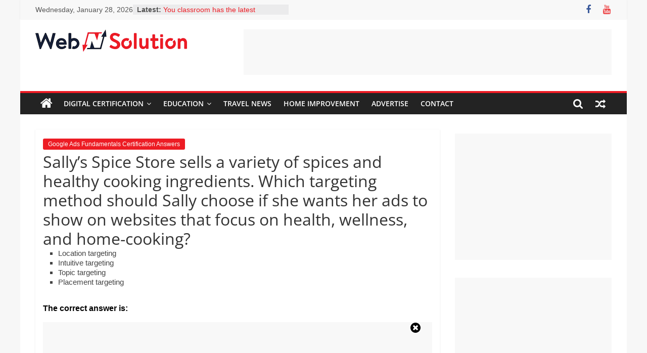

--- FILE ---
content_type: text/html; charset=UTF-8
request_url: https://webnsolution.com/sallys-spice-store-sells-a-variety-of-spices-and-healthy-cooking-ingredients-which-targeting-method-should-sally-choose-if-she-wants-her-ads-to-show-on-websites-that-focus-on-health-wellnes/
body_size: 21469
content:
<!DOCTYPE html>
<html lang="en-US">
<head>
	<meta name="google-site-verification" content="2e4ksJ0ocpn0-41KuFoFcbSVZfq7tarNULU1_md7Sg4" />
	<!-- Google tag (gtag.js) -->
<script async src="https://www.googletagmanager.com/gtag/js?id=G-KHSH4YBDLE"></script>
<script>
  window.dataLayer = window.dataLayer || [];
  function gtag(){dataLayer.push(arguments);}
  gtag('js', new Date());

  gtag('config', 'G-KHSH4YBDLE');
</script>
			<meta charset="UTF-8" />
		<meta name="viewport" content="width=device-width, initial-scale=1">
		<link rel="profile" href="https://gmpg.org/xfn/11" />
		<meta name='robots' content='index, follow, max-image-preview:large, max-snippet:-1, max-video-preview:-1' />

	<!-- This site is optimized with the Yoast SEO plugin v22.9 - https://yoast.com/wordpress/plugins/seo/ -->
	<title>Sally’s Spice Store sells a variety of spices and healthy cooking ingredients. Which targeting method should Sally choose if she wants her ads to show on websites that focus on health, wellness, and home-cooking?</title>
	<meta name="description" content="To get the correct answer to this question - Sally’s Spice Store sells a variety of spices and healthy cooking ingredients. Which targeting method should Sally choose if she wants her ads to show on websites that focus on health, wellness, and home-cooking? - visit webnsolution.com" />
	<link rel="canonical" href="https://webnsolution.com/sallys-spice-store-sells-a-variety-of-spices-and-healthy-cooking-ingredients-which-targeting-method-should-sally-choose-if-she-wants-her-ads-to-show-on-websites-that-focus-on-health-wellnes/" />
	<meta property="og:locale" content="en_US" />
	<meta property="og:type" content="article" />
	<meta property="og:title" content="Sally’s Spice Store sells a variety of spices and healthy cooking ingredients. Which targeting method should Sally choose if she wants her ads to show on websites that focus on health, wellness, and home-cooking?" />
	<meta property="og:description" content="To get the correct answer to this question - Sally’s Spice Store sells a variety of spices and healthy cooking ingredients. Which targeting method should Sally choose if she wants her ads to show on websites that focus on health, wellness, and home-cooking? - visit webnsolution.com" />
	<meta property="og:url" content="https://webnsolution.com/sallys-spice-store-sells-a-variety-of-spices-and-healthy-cooking-ingredients-which-targeting-method-should-sally-choose-if-she-wants-her-ads-to-show-on-websites-that-focus-on-health-wellnes/" />
	<meta property="article:published_time" content="2019-08-09T12:52:32+00:00" />
	<meta name="author" content="Justina Kristine" />
	<meta name="twitter:card" content="summary_large_image" />
	<meta name="twitter:label1" content="Written by" />
	<meta name="twitter:data1" content="Justina Kristine" />
	<script type="application/ld+json" class="yoast-schema-graph">{"@context":"https://schema.org","@graph":[{"@type":"Article","@id":"https://webnsolution.com/sallys-spice-store-sells-a-variety-of-spices-and-healthy-cooking-ingredients-which-targeting-method-should-sally-choose-if-she-wants-her-ads-to-show-on-websites-that-focus-on-health-wellnes/#article","isPartOf":{"@id":"https://webnsolution.com/sallys-spice-store-sells-a-variety-of-spices-and-healthy-cooking-ingredients-which-targeting-method-should-sally-choose-if-she-wants-her-ads-to-show-on-websites-that-focus-on-health-wellnes/"},"author":{"name":"Justina Kristine","@id":"https://webnsolution.com/#/schema/person/eb77d487152c11d21dfae32a794bffbb"},"headline":"Sally’s Spice Store sells a variety of spices and healthy cooking ingredients. Which targeting method should Sally choose if she wants her ads to show on websites that focus on health, wellness, and home-cooking?","datePublished":"2019-08-09T12:52:32+00:00","dateModified":"2019-08-09T12:52:32+00:00","mainEntityOfPage":{"@id":"https://webnsolution.com/sallys-spice-store-sells-a-variety-of-spices-and-healthy-cooking-ingredients-which-targeting-method-should-sally-choose-if-she-wants-her-ads-to-show-on-websites-that-focus-on-health-wellnes/"},"wordCount":87,"commentCount":0,"publisher":{"@id":"https://webnsolution.com/#organization"},"articleSection":["Google Ads Fundamentals Certification Answers"],"inLanguage":"en-US","potentialAction":[{"@type":"CommentAction","name":"Comment","target":["https://webnsolution.com/sallys-spice-store-sells-a-variety-of-spices-and-healthy-cooking-ingredients-which-targeting-method-should-sally-choose-if-she-wants-her-ads-to-show-on-websites-that-focus-on-health-wellnes/#respond"]}]},{"@type":"WebPage","@id":"https://webnsolution.com/sallys-spice-store-sells-a-variety-of-spices-and-healthy-cooking-ingredients-which-targeting-method-should-sally-choose-if-she-wants-her-ads-to-show-on-websites-that-focus-on-health-wellnes/","url":"https://webnsolution.com/sallys-spice-store-sells-a-variety-of-spices-and-healthy-cooking-ingredients-which-targeting-method-should-sally-choose-if-she-wants-her-ads-to-show-on-websites-that-focus-on-health-wellnes/","name":"Sally’s Spice Store sells a variety of spices and healthy cooking ingredients. Which targeting method should Sally choose if she wants her ads to show on websites that focus on health, wellness, and home-cooking?","isPartOf":{"@id":"https://webnsolution.com/#website"},"datePublished":"2019-08-09T12:52:32+00:00","dateModified":"2019-08-09T12:52:32+00:00","description":"To get the correct answer to this question - Sally’s Spice Store sells a variety of spices and healthy cooking ingredients. Which targeting method should Sally choose if she wants her ads to show on websites that focus on health, wellness, and home-cooking? - visit webnsolution.com","breadcrumb":{"@id":"https://webnsolution.com/sallys-spice-store-sells-a-variety-of-spices-and-healthy-cooking-ingredients-which-targeting-method-should-sally-choose-if-she-wants-her-ads-to-show-on-websites-that-focus-on-health-wellnes/#breadcrumb"},"inLanguage":"en-US","potentialAction":[{"@type":"ReadAction","target":["https://webnsolution.com/sallys-spice-store-sells-a-variety-of-spices-and-healthy-cooking-ingredients-which-targeting-method-should-sally-choose-if-she-wants-her-ads-to-show-on-websites-that-focus-on-health-wellnes/"]}]},{"@type":"BreadcrumbList","@id":"https://webnsolution.com/sallys-spice-store-sells-a-variety-of-spices-and-healthy-cooking-ingredients-which-targeting-method-should-sally-choose-if-she-wants-her-ads-to-show-on-websites-that-focus-on-health-wellnes/#breadcrumb","itemListElement":[{"@type":"ListItem","position":1,"name":"Home","item":"https://webnsolution.com/"},{"@type":"ListItem","position":2,"name":"Sally’s Spice Store sells a variety of spices and healthy cooking ingredients. Which targeting method should Sally choose if she wants her ads to show on websites that focus on health, wellness, and home-cooking?"}]},{"@type":"WebSite","@id":"https://webnsolution.com/#website","url":"https://webnsolution.com/","name":"","description":"Visit Webnsolution.com to get the latest news and info on Travel, Home improvement, Psychic Reading, Realestate Licence, Legal, Florist, Tech, Education, Food &amp; Finance which are written and proofread by specialists writers and proofreaders.","publisher":{"@id":"https://webnsolution.com/#organization"},"potentialAction":[{"@type":"SearchAction","target":{"@type":"EntryPoint","urlTemplate":"https://webnsolution.com/?s={search_term_string}"},"query-input":"required name=search_term_string"}],"inLanguage":"en-US"},{"@type":"Organization","@id":"https://webnsolution.com/#organization","name":"Web N Solution","url":"https://webnsolution.com/","logo":{"@type":"ImageObject","inLanguage":"en-US","@id":"https://webnsolution.com/#/schema/logo/image/","url":"https://webnsolution.com/wp-content/uploads/2019/07/webnsolution-logo-sm.png","contentUrl":"https://webnsolution.com/wp-content/uploads/2019/07/webnsolution-logo-sm.png","width":300,"height":63,"caption":"Web N Solution"},"image":{"@id":"https://webnsolution.com/#/schema/logo/image/"}},{"@type":"Person","@id":"https://webnsolution.com/#/schema/person/eb77d487152c11d21dfae32a794bffbb","name":"Justina Kristine","image":{"@type":"ImageObject","inLanguage":"en-US","@id":"https://webnsolution.com/#/schema/person/image/","url":"https://secure.gravatar.com/avatar/754ab547ae57160a1e8bc100c8e202d6?s=96&d=mm&r=g","contentUrl":"https://secure.gravatar.com/avatar/754ab547ae57160a1e8bc100c8e202d6?s=96&d=mm&r=g","caption":"Justina Kristine"},"description":"Justina Kristine is a lecturer on WNS Academy. I am an expert in Google Adwords, Google Analytics and Google ads certified from Google Ads Academy. I am a digital marketing expert with a strong blend of creative &amp; analytic skills, helping/educating businesses, individuals to grow online through proven methods.","url":"https://webnsolution.com/author/justina/"}]}</script>
	<!-- / Yoast SEO plugin. -->


<link rel='dns-prefetch' href='//www.googletagmanager.com' />
<link rel="alternate" type="application/rss+xml" title=" &raquo; Feed" href="https://webnsolution.com/feed/" />
<link rel="alternate" type="application/rss+xml" title=" &raquo; Comments Feed" href="https://webnsolution.com/comments/feed/" />
<link rel="alternate" type="application/rss+xml" title=" &raquo; Sally’s Spice Store sells a variety of spices and healthy cooking ingredients. Which targeting method should Sally choose if she wants her ads to show on websites that focus on health, wellness, and home-cooking? Comments Feed" href="https://webnsolution.com/sallys-spice-store-sells-a-variety-of-spices-and-healthy-cooking-ingredients-which-targeting-method-should-sally-choose-if-she-wants-her-ads-to-show-on-websites-that-focus-on-health-wellnes/feed/" />
<script type="text/javascript">
/* <![CDATA[ */
window._wpemojiSettings = {"baseUrl":"https:\/\/s.w.org\/images\/core\/emoji\/15.0.3\/72x72\/","ext":".png","svgUrl":"https:\/\/s.w.org\/images\/core\/emoji\/15.0.3\/svg\/","svgExt":".svg","source":{"concatemoji":"https:\/\/webnsolution.com\/wp-includes\/js\/wp-emoji-release.min.js?ver=6.5.7"}};
/*! This file is auto-generated */
!function(i,n){var o,s,e;function c(e){try{var t={supportTests:e,timestamp:(new Date).valueOf()};sessionStorage.setItem(o,JSON.stringify(t))}catch(e){}}function p(e,t,n){e.clearRect(0,0,e.canvas.width,e.canvas.height),e.fillText(t,0,0);var t=new Uint32Array(e.getImageData(0,0,e.canvas.width,e.canvas.height).data),r=(e.clearRect(0,0,e.canvas.width,e.canvas.height),e.fillText(n,0,0),new Uint32Array(e.getImageData(0,0,e.canvas.width,e.canvas.height).data));return t.every(function(e,t){return e===r[t]})}function u(e,t,n){switch(t){case"flag":return n(e,"\ud83c\udff3\ufe0f\u200d\u26a7\ufe0f","\ud83c\udff3\ufe0f\u200b\u26a7\ufe0f")?!1:!n(e,"\ud83c\uddfa\ud83c\uddf3","\ud83c\uddfa\u200b\ud83c\uddf3")&&!n(e,"\ud83c\udff4\udb40\udc67\udb40\udc62\udb40\udc65\udb40\udc6e\udb40\udc67\udb40\udc7f","\ud83c\udff4\u200b\udb40\udc67\u200b\udb40\udc62\u200b\udb40\udc65\u200b\udb40\udc6e\u200b\udb40\udc67\u200b\udb40\udc7f");case"emoji":return!n(e,"\ud83d\udc26\u200d\u2b1b","\ud83d\udc26\u200b\u2b1b")}return!1}function f(e,t,n){var r="undefined"!=typeof WorkerGlobalScope&&self instanceof WorkerGlobalScope?new OffscreenCanvas(300,150):i.createElement("canvas"),a=r.getContext("2d",{willReadFrequently:!0}),o=(a.textBaseline="top",a.font="600 32px Arial",{});return e.forEach(function(e){o[e]=t(a,e,n)}),o}function t(e){var t=i.createElement("script");t.src=e,t.defer=!0,i.head.appendChild(t)}"undefined"!=typeof Promise&&(o="wpEmojiSettingsSupports",s=["flag","emoji"],n.supports={everything:!0,everythingExceptFlag:!0},e=new Promise(function(e){i.addEventListener("DOMContentLoaded",e,{once:!0})}),new Promise(function(t){var n=function(){try{var e=JSON.parse(sessionStorage.getItem(o));if("object"==typeof e&&"number"==typeof e.timestamp&&(new Date).valueOf()<e.timestamp+604800&&"object"==typeof e.supportTests)return e.supportTests}catch(e){}return null}();if(!n){if("undefined"!=typeof Worker&&"undefined"!=typeof OffscreenCanvas&&"undefined"!=typeof URL&&URL.createObjectURL&&"undefined"!=typeof Blob)try{var e="postMessage("+f.toString()+"("+[JSON.stringify(s),u.toString(),p.toString()].join(",")+"));",r=new Blob([e],{type:"text/javascript"}),a=new Worker(URL.createObjectURL(r),{name:"wpTestEmojiSupports"});return void(a.onmessage=function(e){c(n=e.data),a.terminate(),t(n)})}catch(e){}c(n=f(s,u,p))}t(n)}).then(function(e){for(var t in e)n.supports[t]=e[t],n.supports.everything=n.supports.everything&&n.supports[t],"flag"!==t&&(n.supports.everythingExceptFlag=n.supports.everythingExceptFlag&&n.supports[t]);n.supports.everythingExceptFlag=n.supports.everythingExceptFlag&&!n.supports.flag,n.DOMReady=!1,n.readyCallback=function(){n.DOMReady=!0}}).then(function(){return e}).then(function(){var e;n.supports.everything||(n.readyCallback(),(e=n.source||{}).concatemoji?t(e.concatemoji):e.wpemoji&&e.twemoji&&(t(e.twemoji),t(e.wpemoji)))}))}((window,document),window._wpemojiSettings);
/* ]]> */
</script>
<style id='wp-emoji-styles-inline-css' type='text/css'>

	img.wp-smiley, img.emoji {
		display: inline !important;
		border: none !important;
		box-shadow: none !important;
		height: 1em !important;
		width: 1em !important;
		margin: 0 0.07em !important;
		vertical-align: -0.1em !important;
		background: none !important;
		padding: 0 !important;
	}
</style>
<link rel='stylesheet' id='wp-block-library-css' href='https://webnsolution.com/wp-includes/css/dist/block-library/style.min.css?ver=6.5.7' type='text/css' media='all' />
<style id='wp-block-library-theme-inline-css' type='text/css'>
.wp-block-audio figcaption{color:#555;font-size:13px;text-align:center}.is-dark-theme .wp-block-audio figcaption{color:#ffffffa6}.wp-block-audio{margin:0 0 1em}.wp-block-code{border:1px solid #ccc;border-radius:4px;font-family:Menlo,Consolas,monaco,monospace;padding:.8em 1em}.wp-block-embed figcaption{color:#555;font-size:13px;text-align:center}.is-dark-theme .wp-block-embed figcaption{color:#ffffffa6}.wp-block-embed{margin:0 0 1em}.blocks-gallery-caption{color:#555;font-size:13px;text-align:center}.is-dark-theme .blocks-gallery-caption{color:#ffffffa6}.wp-block-image figcaption{color:#555;font-size:13px;text-align:center}.is-dark-theme .wp-block-image figcaption{color:#ffffffa6}.wp-block-image{margin:0 0 1em}.wp-block-pullquote{border-bottom:4px solid;border-top:4px solid;color:currentColor;margin-bottom:1.75em}.wp-block-pullquote cite,.wp-block-pullquote footer,.wp-block-pullquote__citation{color:currentColor;font-size:.8125em;font-style:normal;text-transform:uppercase}.wp-block-quote{border-left:.25em solid;margin:0 0 1.75em;padding-left:1em}.wp-block-quote cite,.wp-block-quote footer{color:currentColor;font-size:.8125em;font-style:normal;position:relative}.wp-block-quote.has-text-align-right{border-left:none;border-right:.25em solid;padding-left:0;padding-right:1em}.wp-block-quote.has-text-align-center{border:none;padding-left:0}.wp-block-quote.is-large,.wp-block-quote.is-style-large,.wp-block-quote.is-style-plain{border:none}.wp-block-search .wp-block-search__label{font-weight:700}.wp-block-search__button{border:1px solid #ccc;padding:.375em .625em}:where(.wp-block-group.has-background){padding:1.25em 2.375em}.wp-block-separator.has-css-opacity{opacity:.4}.wp-block-separator{border:none;border-bottom:2px solid;margin-left:auto;margin-right:auto}.wp-block-separator.has-alpha-channel-opacity{opacity:1}.wp-block-separator:not(.is-style-wide):not(.is-style-dots){width:100px}.wp-block-separator.has-background:not(.is-style-dots){border-bottom:none;height:1px}.wp-block-separator.has-background:not(.is-style-wide):not(.is-style-dots){height:2px}.wp-block-table{margin:0 0 1em}.wp-block-table td,.wp-block-table th{word-break:normal}.wp-block-table figcaption{color:#555;font-size:13px;text-align:center}.is-dark-theme .wp-block-table figcaption{color:#ffffffa6}.wp-block-video figcaption{color:#555;font-size:13px;text-align:center}.is-dark-theme .wp-block-video figcaption{color:#ffffffa6}.wp-block-video{margin:0 0 1em}.wp-block-template-part.has-background{margin-bottom:0;margin-top:0;padding:1.25em 2.375em}
</style>
<style id='classic-theme-styles-inline-css' type='text/css'>
/*! This file is auto-generated */
.wp-block-button__link{color:#fff;background-color:#32373c;border-radius:9999px;box-shadow:none;text-decoration:none;padding:calc(.667em + 2px) calc(1.333em + 2px);font-size:1.125em}.wp-block-file__button{background:#32373c;color:#fff;text-decoration:none}
</style>
<style id='global-styles-inline-css' type='text/css'>
body{--wp--preset--color--black: #000000;--wp--preset--color--cyan-bluish-gray: #abb8c3;--wp--preset--color--white: #ffffff;--wp--preset--color--pale-pink: #f78da7;--wp--preset--color--vivid-red: #cf2e2e;--wp--preset--color--luminous-vivid-orange: #ff6900;--wp--preset--color--luminous-vivid-amber: #fcb900;--wp--preset--color--light-green-cyan: #7bdcb5;--wp--preset--color--vivid-green-cyan: #00d084;--wp--preset--color--pale-cyan-blue: #8ed1fc;--wp--preset--color--vivid-cyan-blue: #0693e3;--wp--preset--color--vivid-purple: #9b51e0;--wp--preset--gradient--vivid-cyan-blue-to-vivid-purple: linear-gradient(135deg,rgba(6,147,227,1) 0%,rgb(155,81,224) 100%);--wp--preset--gradient--light-green-cyan-to-vivid-green-cyan: linear-gradient(135deg,rgb(122,220,180) 0%,rgb(0,208,130) 100%);--wp--preset--gradient--luminous-vivid-amber-to-luminous-vivid-orange: linear-gradient(135deg,rgba(252,185,0,1) 0%,rgba(255,105,0,1) 100%);--wp--preset--gradient--luminous-vivid-orange-to-vivid-red: linear-gradient(135deg,rgba(255,105,0,1) 0%,rgb(207,46,46) 100%);--wp--preset--gradient--very-light-gray-to-cyan-bluish-gray: linear-gradient(135deg,rgb(238,238,238) 0%,rgb(169,184,195) 100%);--wp--preset--gradient--cool-to-warm-spectrum: linear-gradient(135deg,rgb(74,234,220) 0%,rgb(151,120,209) 20%,rgb(207,42,186) 40%,rgb(238,44,130) 60%,rgb(251,105,98) 80%,rgb(254,248,76) 100%);--wp--preset--gradient--blush-light-purple: linear-gradient(135deg,rgb(255,206,236) 0%,rgb(152,150,240) 100%);--wp--preset--gradient--blush-bordeaux: linear-gradient(135deg,rgb(254,205,165) 0%,rgb(254,45,45) 50%,rgb(107,0,62) 100%);--wp--preset--gradient--luminous-dusk: linear-gradient(135deg,rgb(255,203,112) 0%,rgb(199,81,192) 50%,rgb(65,88,208) 100%);--wp--preset--gradient--pale-ocean: linear-gradient(135deg,rgb(255,245,203) 0%,rgb(182,227,212) 50%,rgb(51,167,181) 100%);--wp--preset--gradient--electric-grass: linear-gradient(135deg,rgb(202,248,128) 0%,rgb(113,206,126) 100%);--wp--preset--gradient--midnight: linear-gradient(135deg,rgb(2,3,129) 0%,rgb(40,116,252) 100%);--wp--preset--font-size--small: 13px;--wp--preset--font-size--medium: 20px;--wp--preset--font-size--large: 36px;--wp--preset--font-size--x-large: 42px;--wp--preset--spacing--20: 0.44rem;--wp--preset--spacing--30: 0.67rem;--wp--preset--spacing--40: 1rem;--wp--preset--spacing--50: 1.5rem;--wp--preset--spacing--60: 2.25rem;--wp--preset--spacing--70: 3.38rem;--wp--preset--spacing--80: 5.06rem;--wp--preset--shadow--natural: 6px 6px 9px rgba(0, 0, 0, 0.2);--wp--preset--shadow--deep: 12px 12px 50px rgba(0, 0, 0, 0.4);--wp--preset--shadow--sharp: 6px 6px 0px rgba(0, 0, 0, 0.2);--wp--preset--shadow--outlined: 6px 6px 0px -3px rgba(255, 255, 255, 1), 6px 6px rgba(0, 0, 0, 1);--wp--preset--shadow--crisp: 6px 6px 0px rgba(0, 0, 0, 1);}:where(.is-layout-flex){gap: 0.5em;}:where(.is-layout-grid){gap: 0.5em;}body .is-layout-flex{display: flex;}body .is-layout-flex{flex-wrap: wrap;align-items: center;}body .is-layout-flex > *{margin: 0;}body .is-layout-grid{display: grid;}body .is-layout-grid > *{margin: 0;}:where(.wp-block-columns.is-layout-flex){gap: 2em;}:where(.wp-block-columns.is-layout-grid){gap: 2em;}:where(.wp-block-post-template.is-layout-flex){gap: 1.25em;}:where(.wp-block-post-template.is-layout-grid){gap: 1.25em;}.has-black-color{color: var(--wp--preset--color--black) !important;}.has-cyan-bluish-gray-color{color: var(--wp--preset--color--cyan-bluish-gray) !important;}.has-white-color{color: var(--wp--preset--color--white) !important;}.has-pale-pink-color{color: var(--wp--preset--color--pale-pink) !important;}.has-vivid-red-color{color: var(--wp--preset--color--vivid-red) !important;}.has-luminous-vivid-orange-color{color: var(--wp--preset--color--luminous-vivid-orange) !important;}.has-luminous-vivid-amber-color{color: var(--wp--preset--color--luminous-vivid-amber) !important;}.has-light-green-cyan-color{color: var(--wp--preset--color--light-green-cyan) !important;}.has-vivid-green-cyan-color{color: var(--wp--preset--color--vivid-green-cyan) !important;}.has-pale-cyan-blue-color{color: var(--wp--preset--color--pale-cyan-blue) !important;}.has-vivid-cyan-blue-color{color: var(--wp--preset--color--vivid-cyan-blue) !important;}.has-vivid-purple-color{color: var(--wp--preset--color--vivid-purple) !important;}.has-black-background-color{background-color: var(--wp--preset--color--black) !important;}.has-cyan-bluish-gray-background-color{background-color: var(--wp--preset--color--cyan-bluish-gray) !important;}.has-white-background-color{background-color: var(--wp--preset--color--white) !important;}.has-pale-pink-background-color{background-color: var(--wp--preset--color--pale-pink) !important;}.has-vivid-red-background-color{background-color: var(--wp--preset--color--vivid-red) !important;}.has-luminous-vivid-orange-background-color{background-color: var(--wp--preset--color--luminous-vivid-orange) !important;}.has-luminous-vivid-amber-background-color{background-color: var(--wp--preset--color--luminous-vivid-amber) !important;}.has-light-green-cyan-background-color{background-color: var(--wp--preset--color--light-green-cyan) !important;}.has-vivid-green-cyan-background-color{background-color: var(--wp--preset--color--vivid-green-cyan) !important;}.has-pale-cyan-blue-background-color{background-color: var(--wp--preset--color--pale-cyan-blue) !important;}.has-vivid-cyan-blue-background-color{background-color: var(--wp--preset--color--vivid-cyan-blue) !important;}.has-vivid-purple-background-color{background-color: var(--wp--preset--color--vivid-purple) !important;}.has-black-border-color{border-color: var(--wp--preset--color--black) !important;}.has-cyan-bluish-gray-border-color{border-color: var(--wp--preset--color--cyan-bluish-gray) !important;}.has-white-border-color{border-color: var(--wp--preset--color--white) !important;}.has-pale-pink-border-color{border-color: var(--wp--preset--color--pale-pink) !important;}.has-vivid-red-border-color{border-color: var(--wp--preset--color--vivid-red) !important;}.has-luminous-vivid-orange-border-color{border-color: var(--wp--preset--color--luminous-vivid-orange) !important;}.has-luminous-vivid-amber-border-color{border-color: var(--wp--preset--color--luminous-vivid-amber) !important;}.has-light-green-cyan-border-color{border-color: var(--wp--preset--color--light-green-cyan) !important;}.has-vivid-green-cyan-border-color{border-color: var(--wp--preset--color--vivid-green-cyan) !important;}.has-pale-cyan-blue-border-color{border-color: var(--wp--preset--color--pale-cyan-blue) !important;}.has-vivid-cyan-blue-border-color{border-color: var(--wp--preset--color--vivid-cyan-blue) !important;}.has-vivid-purple-border-color{border-color: var(--wp--preset--color--vivid-purple) !important;}.has-vivid-cyan-blue-to-vivid-purple-gradient-background{background: var(--wp--preset--gradient--vivid-cyan-blue-to-vivid-purple) !important;}.has-light-green-cyan-to-vivid-green-cyan-gradient-background{background: var(--wp--preset--gradient--light-green-cyan-to-vivid-green-cyan) !important;}.has-luminous-vivid-amber-to-luminous-vivid-orange-gradient-background{background: var(--wp--preset--gradient--luminous-vivid-amber-to-luminous-vivid-orange) !important;}.has-luminous-vivid-orange-to-vivid-red-gradient-background{background: var(--wp--preset--gradient--luminous-vivid-orange-to-vivid-red) !important;}.has-very-light-gray-to-cyan-bluish-gray-gradient-background{background: var(--wp--preset--gradient--very-light-gray-to-cyan-bluish-gray) !important;}.has-cool-to-warm-spectrum-gradient-background{background: var(--wp--preset--gradient--cool-to-warm-spectrum) !important;}.has-blush-light-purple-gradient-background{background: var(--wp--preset--gradient--blush-light-purple) !important;}.has-blush-bordeaux-gradient-background{background: var(--wp--preset--gradient--blush-bordeaux) !important;}.has-luminous-dusk-gradient-background{background: var(--wp--preset--gradient--luminous-dusk) !important;}.has-pale-ocean-gradient-background{background: var(--wp--preset--gradient--pale-ocean) !important;}.has-electric-grass-gradient-background{background: var(--wp--preset--gradient--electric-grass) !important;}.has-midnight-gradient-background{background: var(--wp--preset--gradient--midnight) !important;}.has-small-font-size{font-size: var(--wp--preset--font-size--small) !important;}.has-medium-font-size{font-size: var(--wp--preset--font-size--medium) !important;}.has-large-font-size{font-size: var(--wp--preset--font-size--large) !important;}.has-x-large-font-size{font-size: var(--wp--preset--font-size--x-large) !important;}
.wp-block-navigation a:where(:not(.wp-element-button)){color: inherit;}
:where(.wp-block-post-template.is-layout-flex){gap: 1.25em;}:where(.wp-block-post-template.is-layout-grid){gap: 1.25em;}
:where(.wp-block-columns.is-layout-flex){gap: 2em;}:where(.wp-block-columns.is-layout-grid){gap: 2em;}
.wp-block-pullquote{font-size: 1.5em;line-height: 1.6;}
</style>
<link rel='stylesheet' id='contact-form-7-css' href='https://webnsolution.com/wp-content/plugins/contact-form-7/includes/css/styles.css?ver=5.9.6' type='text/css' media='all' />
<link rel='stylesheet' id='wpsm_ac-font-awesome-front-css' href='https://webnsolution.com/wp-content/plugins/responsive-accordion-and-collapse/css/font-awesome/css/font-awesome.min.css?ver=6.5.7' type='text/css' media='all' />
<link rel='stylesheet' id='wpsm_ac_bootstrap-front-css' href='https://webnsolution.com/wp-content/plugins/responsive-accordion-and-collapse/css/bootstrap-front.css?ver=6.5.7' type='text/css' media='all' />
<link rel='stylesheet' id='woocommerce-layout-css' href='https://webnsolution.com/wp-content/plugins/woocommerce/assets/css/woocommerce-layout.css?ver=9.0.3' type='text/css' media='all' />
<link rel='stylesheet' id='woocommerce-smallscreen-css' href='https://webnsolution.com/wp-content/plugins/woocommerce/assets/css/woocommerce-smallscreen.css?ver=9.0.3' type='text/css' media='only screen and (max-width: 768px)' />
<link rel='stylesheet' id='woocommerce-general-css' href='https://webnsolution.com/wp-content/plugins/woocommerce/assets/css/woocommerce.css?ver=9.0.3' type='text/css' media='all' />
<style id='woocommerce-inline-inline-css' type='text/css'>
.woocommerce form .form-row .required { visibility: visible; }
</style>
<link rel='stylesheet' id='wp-date-remover-css' href='https://webnsolution.com/wp-content/plugins/wp-date-remover/public/css/wp-date-remover-public.css?ver=1.0.0' type='text/css' media='all' />
<style id='zdn-adblock-detector-inline-inline-css' type='text/css'>
#zdn-adblock-overlay {
    position: fixed;
    top: 0;
    left: 0;
    width: 100%;
    height: 100%;
    background-color: rgba(0, 0, 0, 0.9);
    z-index: 999999;
    display: flex;
    justify-content: center;
    align-items: center;
}

.zdn-adblock-message {
    background-color: #fff;
    padding: 30px;
    border-radius: 5px;
    max-width: 500px;
    text-align: center;
    box-shadow: 0 0 20px rgba(0, 0, 0, 0.3);
    margin: 0 10px;
    position: relative;
}

.zdn-adblock-message h2 {
    color: #e74c3c;
    margin: 0 0 20px 0;
    font-size: 24px;
}

.zdn-adblock-message p {
    color: #333;
    margin: 0 0 20px 0;
    line-height: 1.6;
}

.zdn-close-overlay {
    background-color: #3498db;
    color: #fff;
    border: none;
    padding: 10px 20px;
    border-radius: 3px;
    cursor: pointer;
    font-size: 16px;
    transition: background-color 0.3s;
}

.zdn-close-overlay:hover {
    background-color: #2980b9;
}

.zdn-modal-close-x {
    position: absolute;
    top: 10px;
    right: 15px;
    background: none;
    border: none;
    font-size: 24px;
    font-weight: bold;
    color: #999;
    cursor: pointer;
    line-height: 1;
    padding: 0;
    width: 30px;
    height: 30px;
    display: flex;
    align-items: center;
    justify-content: center;
    border-radius: 50%;
    transition: all 0.3s ease;
}

.zdn-modal-close-x:hover {
    color: #e74c3c;
    background-color: #f8f8f8;
}

</style>
<link rel='stylesheet' id='colormag_style-css' href='https://webnsolution.com/wp-content/themes/colormag/style.css?ver=2.1.8' type='text/css' media='all' />
<style id='colormag_style-inline-css' type='text/css'>
.colormag-button,blockquote,button,input[type=reset],input[type=button],input[type=submit],#masthead.colormag-header-clean #site-navigation.main-small-navigation .menu-toggle,.fa.search-top:hover,#masthead.colormag-header-classic #site-navigation.main-small-navigation .menu-toggle,.main-navigation ul li.focus > a,#masthead.colormag-header-classic .main-navigation ul ul.sub-menu li.focus > a,.home-icon.front_page_on,.main-navigation a:hover,.main-navigation ul li ul li a:hover,.main-navigation ul li ul li:hover>a,.main-navigation ul li.current-menu-ancestor>a,.main-navigation ul li.current-menu-item ul li a:hover,.main-navigation ul li.current-menu-item>a,.main-navigation ul li.current_page_ancestor>a,.main-navigation ul li.current_page_item>a,.main-navigation ul li:hover>a,.main-small-navigation li a:hover,.site-header .menu-toggle:hover,#masthead.colormag-header-classic .main-navigation ul ul.sub-menu li:hover > a,#masthead.colormag-header-classic .main-navigation ul ul.sub-menu li.current-menu-ancestor > a,#masthead.colormag-header-classic .main-navigation ul ul.sub-menu li.current-menu-item > a,#masthead .main-small-navigation li:hover > a,#masthead .main-small-navigation li.current-page-ancestor > a,#masthead .main-small-navigation li.current-menu-ancestor > a,#masthead .main-small-navigation li.current-page-item > a,#masthead .main-small-navigation li.current-menu-item > a,.main-small-navigation .current-menu-item>a,.main-small-navigation .current_page_item > a,.promo-button-area a:hover,#content .wp-pagenavi .current,#content .wp-pagenavi a:hover,.format-link .entry-content a,.pagination span,.comments-area .comment-author-link span,#secondary .widget-title span,.footer-widgets-area .widget-title span,.colormag-footer--classic .footer-widgets-area .widget-title span::before,.advertisement_above_footer .widget-title span,#content .post .article-content .above-entry-meta .cat-links a,.page-header .page-title span,.entry-meta .post-format i,.more-link,.no-post-thumbnail,.widget_featured_slider .slide-content .above-entry-meta .cat-links a,.widget_highlighted_posts .article-content .above-entry-meta .cat-links a,.widget_featured_posts .article-content .above-entry-meta .cat-links a,.widget_featured_posts .widget-title span,.widget_slider_area .widget-title span,.widget_beside_slider .widget-title span,.wp-block-quote,.wp-block-quote.is-style-large,.wp-block-quote.has-text-align-right{background-color:#ed1c24;}#site-title a,.next a:hover,.previous a:hover,.social-links i.fa:hover,a,#masthead.colormag-header-clean .social-links li:hover i.fa,#masthead.colormag-header-classic .social-links li:hover i.fa,#masthead.colormag-header-clean .breaking-news .newsticker a:hover,#masthead.colormag-header-classic .breaking-news .newsticker a:hover,#masthead.colormag-header-classic #site-navigation .fa.search-top:hover,#masthead.colormag-header-classic #site-navigation.main-navigation .random-post a:hover .fa-random,.dark-skin #masthead.colormag-header-classic #site-navigation.main-navigation .home-icon:hover .fa,#masthead .main-small-navigation li:hover > .sub-toggle i,.better-responsive-menu #masthead .main-small-navigation .sub-toggle.active .fa,#masthead.colormag-header-classic .main-navigation .home-icon a:hover .fa,.pagination a span:hover,#content .comments-area a.comment-edit-link:hover,#content .comments-area a.comment-permalink:hover,#content .comments-area article header cite a:hover,.comments-area .comment-author-link a:hover,.comment .comment-reply-link:hover,.nav-next a,.nav-previous a,.footer-widgets-area a:hover,a#scroll-up i,#content .post .article-content .entry-title a:hover,.entry-meta .byline i,.entry-meta .cat-links i,.entry-meta a,.post .entry-title a:hover,.search .entry-title a:hover,.entry-meta .comments-link a:hover,.entry-meta .edit-link a:hover,.entry-meta .posted-on a:hover,.entry-meta .tag-links a:hover,.single #content .tags a:hover,.post-box .entry-meta .cat-links a:hover,.post-box .entry-meta .posted-on a:hover,.post.post-box .entry-title a:hover,.widget_featured_slider .slide-content .below-entry-meta .byline a:hover,.widget_featured_slider .slide-content .below-entry-meta .comments a:hover,.widget_featured_slider .slide-content .below-entry-meta .posted-on a:hover,.widget_featured_slider .slide-content .entry-title a:hover,.byline a:hover,.comments a:hover,.edit-link a:hover,.posted-on a:hover,.tag-links a:hover,.widget_highlighted_posts .article-content .below-entry-meta .byline a:hover,.widget_highlighted_posts .article-content .below-entry-meta .comments a:hover,.widget_highlighted_posts .article-content .below-entry-meta .posted-on a:hover,.widget_highlighted_posts .article-content .entry-title a:hover,.widget_featured_posts .article-content .entry-title a:hover,.related-posts-main-title .fa,.single-related-posts .article-content .entry-title a:hover, .colormag-header-classic .main-navigation ul li:hover > a{color:#ed1c24;}#site-navigation{border-top-color:#ed1c24;}#masthead.colormag-header-classic .main-navigation ul ul.sub-menu li:hover,#masthead.colormag-header-classic .main-navigation ul ul.sub-menu li.current-menu-ancestor,#masthead.colormag-header-classic .main-navigation ul ul.sub-menu li.current-menu-item,#masthead.colormag-header-classic #site-navigation .menu-toggle,#masthead.colormag-header-classic #site-navigation .menu-toggle:hover,#masthead.colormag-header-classic .main-navigation ul > li:hover > a,#masthead.colormag-header-classic .main-navigation ul > li.current-menu-item > a,#masthead.colormag-header-classic .main-navigation ul > li.current-menu-ancestor > a,#masthead.colormag-header-classic .main-navigation ul li.focus > a,.promo-button-area a:hover,.pagination a span:hover{border-color:#ed1c24;}#secondary .widget-title,.footer-widgets-area .widget-title,.advertisement_above_footer .widget-title,.page-header .page-title,.widget_featured_posts .widget-title,.widget_slider_area .widget-title,.widget_beside_slider .widget-title{border-bottom-color:#ed1c24;}@media (max-width:768px){.better-responsive-menu .sub-toggle{background-color:#cf0006;}}.mzb-featured-posts, .mzb-social-icon, .mzb-featured-categories, .mzb-social-icons-insert{--color--light--primary:rgba(237,28,36,0.1);}body{--color--light--primary:#ed1c24;--color--primary:#ed1c24;}
</style>
<link rel='stylesheet' id='colormag-featured-image-popup-css-css' href='https://webnsolution.com/wp-content/themes/colormag/js/magnific-popup/magnific-popup.min.css?ver=2.1.8' type='text/css' media='all' />
<link rel='stylesheet' id='colormag-fontawesome-css' href='https://webnsolution.com/wp-content/themes/colormag/fontawesome/css/font-awesome.min.css?ver=2.1.8' type='text/css' media='all' />
<script type="text/javascript" src="https://webnsolution.com/wp-includes/js/jquery/jquery.min.js?ver=3.7.1" id="jquery-core-js"></script>
<script type="text/javascript" src="https://webnsolution.com/wp-includes/js/jquery/jquery-migrate.min.js?ver=3.4.1" id="jquery-migrate-js"></script>
<script type="text/javascript" src="https://webnsolution.com/wp-content/plugins/woocommerce/assets/js/jquery-blockui/jquery.blockUI.min.js?ver=2.7.0-wc.9.0.3" id="jquery-blockui-js" defer="defer" data-wp-strategy="defer"></script>
<script type="text/javascript" id="wc-add-to-cart-js-extra">
/* <![CDATA[ */
var wc_add_to_cart_params = {"ajax_url":"\/wp-admin\/admin-ajax.php","wc_ajax_url":"\/?wc-ajax=%%endpoint%%","i18n_view_cart":"View cart","cart_url":"https:\/\/webnsolution.com\/cart\/","is_cart":"","cart_redirect_after_add":"no"};
/* ]]> */
</script>
<script type="text/javascript" src="https://webnsolution.com/wp-content/plugins/woocommerce/assets/js/frontend/add-to-cart.min.js?ver=9.0.3" id="wc-add-to-cart-js" defer="defer" data-wp-strategy="defer"></script>
<script type="text/javascript" src="https://webnsolution.com/wp-content/plugins/woocommerce/assets/js/js-cookie/js.cookie.min.js?ver=2.1.4-wc.9.0.3" id="js-cookie-js" defer="defer" data-wp-strategy="defer"></script>
<script type="text/javascript" id="woocommerce-js-extra">
/* <![CDATA[ */
var woocommerce_params = {"ajax_url":"\/wp-admin\/admin-ajax.php","wc_ajax_url":"\/?wc-ajax=%%endpoint%%"};
/* ]]> */
</script>
<script type="text/javascript" src="https://webnsolution.com/wp-content/plugins/woocommerce/assets/js/frontend/woocommerce.min.js?ver=9.0.3" id="woocommerce-js" defer="defer" data-wp-strategy="defer"></script>
<script type="text/javascript" src="https://webnsolution.com/wp-content/plugins/wp-date-remover/public/js/wp-date-remover-public.js?ver=1.0.0" id="wp-date-remover-js"></script>
<!--[if lte IE 8]>
<script type="text/javascript" src="https://webnsolution.com/wp-content/themes/colormag/js/html5shiv.min.js?ver=2.1.8" id="html5-js"></script>
<![endif]-->
<link rel="https://api.w.org/" href="https://webnsolution.com/wp-json/" /><link rel="alternate" type="application/json" href="https://webnsolution.com/wp-json/wp/v2/posts/2659" /><link rel="EditURI" type="application/rsd+xml" title="RSD" href="https://webnsolution.com/xmlrpc.php?rsd" />
<meta name="generator" content="WordPress 6.5.7" />
<meta name="generator" content="WooCommerce 9.0.3" />
<link rel='shortlink' href='https://webnsolution.com/?p=2659' />
<link rel="alternate" type="application/json+oembed" href="https://webnsolution.com/wp-json/oembed/1.0/embed?url=https%3A%2F%2Fwebnsolution.com%2Fsallys-spice-store-sells-a-variety-of-spices-and-healthy-cooking-ingredients-which-targeting-method-should-sally-choose-if-she-wants-her-ads-to-show-on-websites-that-focus-on-health-wellnes%2F" />
<link rel="alternate" type="text/xml+oembed" href="https://webnsolution.com/wp-json/oembed/1.0/embed?url=https%3A%2F%2Fwebnsolution.com%2Fsallys-spice-store-sells-a-variety-of-spices-and-healthy-cooking-ingredients-which-targeting-method-should-sally-choose-if-she-wants-her-ads-to-show-on-websites-that-focus-on-health-wellnes%2F&#038;format=xml" />
<!-- start Simple Custom CSS and JS -->
<style type="text/css">
body {
    font-family: Arial, sans-serif;
    background: #f7f7f7;
    margin: 0;
    padding: 0;
}

.container {
    width: 100%;
    max-width: 800px;
    margin: 40px auto;
    background: #fff;
    padding: 20px 30px;
    border-radius: 6px;
    box-shadow: 0 2px 8px rgba(0,0,0,0.1);
}

h2 {
    text-align: center;
}

label {
    font-weight: bold;
    display: block;
    margin-top: 15px;
}

input {
    width: 100%;
    padding: 10px;
    margin-top: 5px;
    border: 1px solid #ccc;
    border-radius: 4px;
    font-size: 16px;
}

button {
    margin-top: 20px;
    width: 100%;
    padding: 12px;
    background: #007bff;
    color: #fff;
    border: none;
    border-radius: 4px;
    cursor: pointer;
    font-size: 18px;
}

button:hover {
    background: #0056b3;
}

.result-box {
    margin-top: 30px;
    padding: 20px;
    border: 1px solid #ddd;
    background: #fafafa;
    border-radius: 5px;
}

.result-box p {
    font-size: 18px;
    margin: 8px 0;
}
</style>
<!-- end Simple Custom CSS and JS -->
<style type='text/css'>
#floating_ads_bottom_textcss_container {position: fixed;bottom: 2px;width: 100%;}
#floating_ads_bottom_textcss_wrap {text-align: center;}
#floating_ads_bottom_textcss_ad {display:inline-block;}
#floating_ads_bottom_textcss_close {position: absolute;top: -20px;display:inline-block;}
</style><meta name="generator" content="Site Kit by Google 1.129.1" /><link rel="pingback" href="https://webnsolution.com/xmlrpc.php">	<noscript><style>.woocommerce-product-gallery{ opacity: 1 !important; }</style></noscript>
	
<!-- Google AdSense meta tags added by Site Kit -->
<meta name="google-adsense-platform-account" content="ca-host-pub-2644536267352236">
<meta name="google-adsense-platform-domain" content="sitekit.withgoogle.com">
<!-- End Google AdSense meta tags added by Site Kit -->
<link rel="amphtml" href="https://webnsolution.com/sallys-spice-store-sells-a-variety-of-spices-and-healthy-cooking-ingredients-which-targeting-method-should-sally-choose-if-she-wants-her-ads-to-show-on-websites-that-focus-on-health-wellnes/?amp"><link rel="icon" href="https://webnsolution.com/wp-content/uploads/2019/07/cropped-webnsolution-logo-sm-3-32x32.png" sizes="32x32" />
<link rel="icon" href="https://webnsolution.com/wp-content/uploads/2019/07/cropped-webnsolution-logo-sm-3-192x192.png" sizes="192x192" />
<link rel="apple-touch-icon" href="https://webnsolution.com/wp-content/uploads/2019/07/cropped-webnsolution-logo-sm-3-180x180.png" />
<meta name="msapplication-TileImage" content="https://webnsolution.com/wp-content/uploads/2019/07/cropped-webnsolution-logo-sm-3-270x270.png" />
		<style type="text/css" id="wp-custom-css">
			#content .post .article-content .below-entry-meta {
    padding-bottom: 20px;
    display: none;
}
#comments {
    border-top: 1px solid #f8f8f8;
    padding-top: 15px;
	    padding-bottom: 1px;
    display: none;

}

		</style>
		<style type="text/css">
.paypal-donations { text-align: center !important }
</style>
</head>

<body data-rsssl=1 class="post-template-default single single-post postid-2659 single-format-standard wp-custom-logo wp-embed-responsive theme-colormag woocommerce-no-js right-sidebar box-layout">

		<div id="page" class="hfeed site">
				<a class="skip-link screen-reader-text" href="#main">Skip to content</a>
				<header id="masthead" class="site-header clearfix ">
				<div id="header-text-nav-container" class="clearfix">
		
			<div class="news-bar">
				<div class="inner-wrap">
					<div class="tg-news-bar__one">
						
		<div class="date-in-header">
			Wednesday, January 28, 2026		</div>

		
		<div class="breaking-news">
			<strong class="breaking-news-latest">Latest:</strong>

			<ul class="newsticker">
									<li>
						<a href="https://webnsolution.com/ms-erskine-is-explaining-to-her-colleagues-how-easy-it-is-to-install-add-ons-including-adding-a-thesaurus-what-should-she-explain-to-her-colleagues/" title="MS Erskine is explaining to her colleagues how easy it is to install add-ons, including adding a Thesaurus. What should she explain to her colleagues?">
							MS Erskine is explaining to her colleagues how easy it is to install add-ons, including adding a Thesaurus. What should she explain to her colleagues?						</a>
					</li>
									<li>
						<a href="https://webnsolution.com/what-is-the-best-description-and-use-for-google-scholar-in-a-classroom/" title="What is the best description and use for Google Scholar in a classroom?">
							What is the best description and use for Google Scholar in a classroom?						</a>
					</li>
									<li>
						<a href="https://webnsolution.com/mr-lim-is-creating-a-website-for-the-science-department-he-wants-to-embed-a-video-that-his-students-created-on-the-homepage-what-are-the-steps-involved-in-doing-this-drag-and-drop-the-steps-in-the/" title="Mr. Lim is creating a website for the science department. He wants to embed a video that his students created on the homepage. What are the steps involved in doing this? Drag and drop the steps in the correct order by moving the rows up and down.">
							Mr. Lim is creating a website for the science department. He wants to embed a video that his students created on the homepage. What are the steps involved in doing this? Drag and drop the steps in the correct order by moving the rows up and down.						</a>
					</li>
									<li>
						<a href="https://webnsolution.com/mr-manuel-wants-to-use-google-earth-to-enhance-his-geography-lessons-which-activities-could-he-use-with-his-students-to-understand-the-earths-geographical-form/" title="Mr. Manuel wants to use Google Earth to enhance his geography lessons. Which activities could he use with his students to understand the earth’s geographical form?">
							Mr. Manuel wants to use Google Earth to enhance his geography lessons. Which activities could he use with his students to understand the earth’s geographical form?						</a>
					</li>
									<li>
						<a href="https://webnsolution.com/you-classroom-has-the-latest-technology-to-allow-students-access-to-facts-and-figures-within-a-few-clicks-why-should-your-students-be-encouraged-to-become-independent-learners-and-seek-out-answers-to/" title="You classroom has the latest technology to allow students access to facts and figures within a few clicks. Why should your students be encouraged to become independent learners and seek out answers to questions? Select 2 correct answers">
							You classroom has the latest technology to allow students access to facts and figures within a few clicks. Why should your students be encouraged to become independent learners and seek out answers to questions? Select 2 correct answers						</a>
					</li>
							</ul>
		</div>

							</div>

					<div class="tg-news-bar__two">
						
		<div class="social-links">
			<ul>
				<li><a href="https://www.facebook.com/webnsolutiononline/" target="_blank"><i class="fa fa-facebook"></i></a></li><li><a href="https://www.youtube.com/channel/UCQ0RpUVHrBZFWwDVgEhsSZw" target="_blank"><i class="fa fa-youtube"></i></a></li>			</ul>
		</div><!-- .social-links -->
							</div>
				</div>
			</div>

			
		<div class="inner-wrap">
			<div id="header-text-nav-wrap" class="clearfix">

				<div id="header-left-section">
											<div id="header-logo-image">
							<a href="https://webnsolution.com/" class="custom-logo-link" rel="home"><img width="300" height="44" src="https://webnsolution.com/wp-content/uploads/2019/07/cropped-webnsolution-logo-sm-2.png" class="custom-logo" alt="" decoding="async" /></a>						</div><!-- #header-logo-image -->
						
					<div id="header-text" class="screen-reader-text">
													<h3 id="site-title">
								<a href="https://webnsolution.com/" title="" rel="home"></a>
							</h3>
						
													<p id="site-description">
								Visit Webnsolution.com to get the latest news and info on Travel, Home improvement, Psychic Reading, Realestate Licence, Legal, Florist, Tech, Education, Food &amp; Finance which are written and proofread by specialists writers and proofreaders.							</p><!-- #site-description -->
											</div><!-- #header-text -->
				</div><!-- #header-left-section -->

				<div id="header-right-section">
											<div id="header-right-sidebar" class="clearfix">
							<aside id="custom_html-19" class="widget_text widget widget_custom_html clearfix"><div class="textwidget custom-html-widget"><script async src="https://pagead2.googlesyndication.com/pagead/js/adsbygoogle.js"></script>
<!-- Display - Header Ad -->
<ins class="adsbygoogle"
     style="display:inline-block;width:728px;height:90px"
     data-ad-client="ca-pub-3762639625654390"
     data-ad-slot="6890731895"></ins>
<script>
     (adsbygoogle = window.adsbygoogle || []).push({});
</script></div></aside>						</div>
										</div><!-- #header-right-section -->

			</div><!-- #header-text-nav-wrap -->
		</div><!-- .inner-wrap -->

		
		<nav id="site-navigation" class="main-navigation clearfix" role="navigation">
			<div class="inner-wrap clearfix">
				
					<div class="home-icon">
						<a href="https://webnsolution.com/"
						   title=""
						>
							<i class="fa fa-home"></i>
						</a>
					</div>
				
									<div class="search-random-icons-container">
						
		<div class="random-post">
							<a href="https://webnsolution.com/fill-the-blank-when-managing-sem-campaigns-the-best-way-to-optimise-your-quality-score-is-to-improve-the-_________-of-your-keywords-adverts-and-landing-pages/" title="View a random post">
					<i class="fa fa-random"></i>
				</a>
					</div>

									<div class="top-search-wrap">
								<i class="fa fa-search search-top"></i>
								<div class="search-form-top">
									
<form action="https://webnsolution.com/" class="search-form searchform clearfix" method="get" role="search">

	<div class="search-wrap">
		<input type="search"
		       class="s field"
		       name="s"
		       value=""
		       placeholder="Search"
		/>

		<button class="search-icon" type="submit"></button>
	</div>

</form><!-- .searchform -->
								</div>
							</div>
											</div>
				
				<p class="menu-toggle"></p>
				<div class="menu-primary-container"><ul id="menu-primary" class="menu"><li id="menu-item-841" class="menu-item menu-item-type-custom menu-item-object-custom menu-item-has-children menu-item-841"><a href="#">Digital Certification</a>
<ul class="sub-menu">
	<li id="menu-item-842" class="menu-item menu-item-type-custom menu-item-object-custom menu-item-has-children menu-item-842"><a href="#">HubSpot Academy</a>
	<ul class="sub-menu">
		<li id="menu-item-15788" class="menu-item menu-item-type-custom menu-item-object-custom menu-item-has-children menu-item-15788"><a href="#">Marketing</a>
		<ul class="sub-menu">
			<li id="menu-item-843" class="menu-item menu-item-type-post_type menu-item-object-page menu-item-843"><a href="https://webnsolution.com/hubspot-inbound-certification-answers/">HubSpot Inbound</a></li>
			<li id="menu-item-991" class="menu-item menu-item-type-post_type menu-item-object-page menu-item-991"><a href="https://webnsolution.com/hubspot-inbound-marketing-certification-answers/">Inbound Marketing</a></li>
			<li id="menu-item-1298" class="menu-item menu-item-type-post_type menu-item-object-page menu-item-1298"><a href="https://webnsolution.com/hubspot-content-marketing-certification-answers/">Content Marketing</a></li>
			<li id="menu-item-1299" class="menu-item menu-item-type-post_type menu-item-object-page menu-item-1299"><a href="https://webnsolution.com/hubspot-email-marketing-certification-answers/">Email Marketing</a></li>
			<li id="menu-item-7409" class="menu-item menu-item-type-post_type menu-item-object-page menu-item-7409"><a href="https://webnsolution.com/latest-hubspot-marketing-software-certification-exam-answers/">Marketing Software</a></li>
			<li id="menu-item-5281" class="menu-item menu-item-type-post_type menu-item-object-page menu-item-5281"><a href="https://webnsolution.com/hubspot-contextual-marketing-certification-answers/">Contextual Marketing</a></li>
			<li id="menu-item-1309" class="menu-item menu-item-type-post_type menu-item-object-page menu-item-1309"><a href="https://webnsolution.com/hubspot-social-media-certification-answers/">Social Media</a></li>
			<li id="menu-item-12402" class="menu-item menu-item-type-post_type menu-item-object-page menu-item-12402"><a href="https://webnsolution.com/hubspot-cms-for-marketers-certification-exam-answers/">CMS For Marketers</a></li>
			<li id="menu-item-12403" class="menu-item menu-item-type-post_type menu-item-object-page menu-item-12403"><a href="https://webnsolution.com/hubspot-digital-advertising-certification-exam-answers/">Digital Advertising</a></li>
			<li id="menu-item-12404" class="menu-item menu-item-type-post_type menu-item-object-page menu-item-12404"><a href="https://webnsolution.com/hubspot-reporting-certification-exam-answers/">Reporting Certification</a></li>
			<li id="menu-item-5278" class="menu-item menu-item-type-post_type menu-item-object-page menu-item-5278"><a href="https://webnsolution.com/hubspot-client-management-certification-answers/">Client Management</a></li>
			<li id="menu-item-7413" class="menu-item menu-item-type-post_type menu-item-object-page menu-item-7413"><a href="https://webnsolution.com/latest-service-hub-software-certification-exam-answers/">Service Hub Software</a></li>
		</ul>
</li>
		<li id="menu-item-15789" class="menu-item menu-item-type-custom menu-item-object-custom menu-item-has-children menu-item-15789"><a href="#">Sales</a>
		<ul class="sub-menu">
			<li id="menu-item-1193" class="menu-item menu-item-type-post_type menu-item-object-page menu-item-1193"><a href="https://webnsolution.com/hubspot-inbound-sales-certification-answers/">Inbound Sales</a></li>
			<li id="menu-item-1306" class="menu-item menu-item-type-post_type menu-item-object-page menu-item-1306"><a href="https://webnsolution.com/hubspot-sales-software-certification-answers/">Sales Software</a></li>
			<li id="menu-item-1302" class="menu-item menu-item-type-post_type menu-item-object-page menu-item-1302"><a href="https://webnsolution.com/hubspot-sales-enablement-certification-answers/">Sales Enablement</a></li>
			<li id="menu-item-5425" class="menu-item menu-item-type-post_type menu-item-object-page menu-item-5425"><a href="https://webnsolution.com/latest-hubspot-frictionless-sales-certification-exam-answers/">Frictionless Sales</a></li>
			<li id="menu-item-5564" class="menu-item menu-item-type-post_type menu-item-object-page menu-item-5564"><a href="https://webnsolution.com/latest-hubspot-sales-management-training-strategies-for-developing-a-successful-modern-team-certification-exam-answers/">Sales Management Training Strategies</a></li>
		</ul>
</li>
		<li id="menu-item-15790" class="menu-item menu-item-type-custom menu-item-object-custom menu-item-has-children menu-item-15790"><a href="#">Design</a>
		<ul class="sub-menu">
			<li id="menu-item-1312" class="menu-item menu-item-type-post_type menu-item-object-page menu-item-1312"><a href="https://webnsolution.com/hubspot-growth-driven-design-certification-answers/">Growth-Driven Design</a></li>
			<li id="menu-item-5414" class="menu-item menu-item-type-post_type menu-item-object-page menu-item-5414"><a href="https://webnsolution.com/latest-hubspot-cms-for-developers-certification-exam-answers/">CMS for Developers</a></li>
		</ul>
</li>
		<li id="menu-item-15791" class="menu-item menu-item-type-custom menu-item-object-custom menu-item-has-children menu-item-15791"><a href="#">Paid Account Exam</a>
		<ul class="sub-menu">
			<li id="menu-item-6560" class="menu-item menu-item-type-post_type menu-item-object-page menu-item-6560"><a href="https://webnsolution.com/latest-hubspot-solutions-partner-certification-exam-answer/">Solutions Partner</a></li>
			<li id="menu-item-6759" class="menu-item menu-item-type-post_type menu-item-object-page menu-item-6759"><a href="https://webnsolution.com/hubspot-partner-demo-course-certification-exam-answers/">Partner Demo Course</a></li>
		</ul>
</li>
	</ul>
</li>
	<li id="menu-item-2537" class="menu-item menu-item-type-custom menu-item-object-custom menu-item-has-children menu-item-2537"><a href="#">Google Academy for Ads</a>
	<ul class="sub-menu">
		<li id="menu-item-2538" class="menu-item menu-item-type-custom menu-item-object-custom menu-item-has-children menu-item-2538"><a href="#">Google Ads</a>
		<ul class="sub-menu">
			<li id="menu-item-2562" class="menu-item menu-item-type-post_type menu-item-object-page menu-item-2562"><a href="https://webnsolution.com/google-ads-search-certification-answers/">Google Ads Search</a></li>
			<li id="menu-item-2561" class="menu-item menu-item-type-post_type menu-item-object-page menu-item-2561"><a href="https://webnsolution.com/google-ads-display-certification-answers/">Google Ads Display</a></li>
			<li id="menu-item-2560" class="menu-item menu-item-type-post_type menu-item-object-page menu-item-2560"><a href="https://webnsolution.com/google-ads-video-certification-answers/">Google Ads Video</a></li>
			<li id="menu-item-2557" class="menu-item menu-item-type-post_type menu-item-object-page menu-item-2557"><a href="https://webnsolution.com/google-shopping-ads-certification-answers/">Google Shopping Ads</a></li>
			<li id="menu-item-13250" class="menu-item menu-item-type-post_type menu-item-object-page menu-item-13250"><a href="https://webnsolution.com/google-ads-measurement-certification-assessment-answers/">Google Ads Measurement Ans</a></li>
		</ul>
</li>
		<li id="menu-item-4870" class="menu-item menu-item-type-custom menu-item-object-custom menu-item-has-children menu-item-4870"><a href="#">Google Analytics</a>
		<ul class="sub-menu">
			<li id="menu-item-4871" class="menu-item menu-item-type-post_type menu-item-object-page menu-item-4871"><a href="https://webnsolution.com/google-analytics-certification-exam-answers/">Google Analytics Individual Qualification</a></li>
			<li id="menu-item-5915" class="menu-item menu-item-type-post_type menu-item-object-page menu-item-5915"><a href="https://webnsolution.com/latest-advanced-google-analytics-exam-answers/">Advanced Google Analytics</a></li>
			<li id="menu-item-6578" class="menu-item menu-item-type-post_type menu-item-object-page menu-item-6578"><a href="https://webnsolution.com/latest-google-analytics-360-exam-answers/">Google Analytics 360</a></li>
			<li id="menu-item-6768" class="menu-item menu-item-type-post_type menu-item-object-page menu-item-6768"><a href="https://webnsolution.com/latest-google-analytics-for-beginners-exam-answers/">Google Analytics For Beginners</a></li>
			<li id="menu-item-6772" class="menu-item menu-item-type-post_type menu-item-object-page menu-item-6772"><a href="https://webnsolution.com/latest-google-analytics-for-power-users-exam-answers/">Analytics For Power Users</a></li>
			<li id="menu-item-6775" class="menu-item menu-item-type-post_type menu-item-object-page menu-item-6775"><a href="https://webnsolution.com/latest-google-tag-manager-fundamentals-exam-answers/">Tag Manager Fundamentals</a></li>
			<li id="menu-item-6779" class="menu-item menu-item-type-post_type menu-item-object-page menu-item-6779"><a href="https://webnsolution.com/latest-introduction-to-data-studio-exam-answers/">Introduction To Data Studio</a></li>
			<li id="menu-item-16614" class="menu-item menu-item-type-custom menu-item-object-custom menu-item-16614"><a href="https://webnsolution.com/google-analytics-certification-assessment-exam-answers/">Google Analytics Certification</a></li>
		</ul>
</li>
	</ul>
</li>
	<li id="menu-item-10964" class="menu-item menu-item-type-custom menu-item-object-custom menu-item-has-children menu-item-10964"><a href="#">Google Digital Garage</a>
	<ul class="sub-menu">
		<li id="menu-item-10962" class="menu-item menu-item-type-post_type menu-item-object-page menu-item-10962"><a href="https://webnsolution.com/google-digital-garage-quiz-answers/">Google Digital Garage Quiz</a></li>
		<li id="menu-item-10963" class="menu-item menu-item-type-post_type menu-item-object-page menu-item-10963"><a href="https://webnsolution.com/google-digital-garage-final-exam-answers/">Google Digital Garage Final Exam</a></li>
	</ul>
</li>
	<li id="menu-item-4874" class="menu-item menu-item-type-custom menu-item-object-custom menu-item-has-children menu-item-4874"><a href="#">Bing Ads Academy</a>
	<ul class="sub-menu">
		<li id="menu-item-4875" class="menu-item menu-item-type-post_type menu-item-object-page menu-item-4875"><a href="https://webnsolution.com/bing-ads-accredited-professional-exam-answers-microsoft-advertising-certification-answers/">Bing Ads Accredited</a></li>
	</ul>
</li>
	<li id="menu-item-7980" class="menu-item menu-item-type-custom menu-item-object-custom menu-item-has-children menu-item-7980"><a href="#">Hootsuite Certification</a>
	<ul class="sub-menu">
		<li id="menu-item-7979" class="menu-item menu-item-type-post_type menu-item-object-page menu-item-7979"><a href="https://webnsolution.com/latest-hootsuite-platform-certification-exam-answers/">Hootsuite Platform</a></li>
		<li id="menu-item-8027" class="menu-item menu-item-type-post_type menu-item-object-page menu-item-8027"><a href="https://webnsolution.com/latest-hootsuite-social-marketing-certification-exam-answers/">Hootsuite Social Marketing</a></li>
	</ul>
</li>
	<li id="menu-item-9295" class="menu-item menu-item-type-custom menu-item-object-custom menu-item-has-children menu-item-9295"><a href="#">SEMrush Certification</a>
	<ul class="sub-menu">
		<li id="menu-item-9296" class="menu-item menu-item-type-post_type menu-item-object-page menu-item-9296"><a href="https://webnsolution.com/semrush-advanced-competitive-research-certification-exam-answers/">Advanced Competitive Research</a></li>
		<li id="menu-item-9297" class="menu-item menu-item-type-post_type menu-item-object-page menu-item-9297"><a href="https://webnsolution.com/semrush-competitor-analysis-with-semrush-certification-exam-answers/">Competitor Analysis With SEMrush</a></li>
		<li id="menu-item-9298" class="menu-item menu-item-type-post_type menu-item-object-page menu-item-9298"><a href="https://webnsolution.com/semrush-advertising-toolkit-certification-exam-answers/">Advertising Toolkit</a></li>
		<li id="menu-item-9299" class="menu-item menu-item-type-post_type menu-item-object-page menu-item-9299"><a href="https://webnsolution.com/semrush-affiliate-program-terms-certification-exam-answers/">Affiliate Program Terms</a></li>
		<li id="menu-item-9300" class="menu-item menu-item-type-post_type menu-item-object-page menu-item-9300"><a href="https://webnsolution.com/semrush-backlink-management-certification-exam-answers/">Backlink Management</a></li>
		<li id="menu-item-9301" class="menu-item menu-item-type-post_type menu-item-object-page menu-item-9301"><a href="https://webnsolution.com/semrush-competitive-analysis-and-keyword-research-test-certification-exam-answers/">Competitive Analysis And Keyword Research Test</a></li>
		<li id="menu-item-9302" class="menu-item menu-item-type-post_type menu-item-object-page menu-item-9302"><a href="https://webnsolution.com/semrush-content-marketing-toolkit-certification-exam-answers/">Content Marketing Toolkit</a></li>
		<li id="menu-item-9303" class="menu-item menu-item-type-post_type menu-item-object-page menu-item-9303"><a href="https://webnsolution.com/semrush-for-digital-agencies-certification-exam-answers/">SEMrush For Digital Agencies</a></li>
		<li id="menu-item-9304" class="menu-item menu-item-type-post_type menu-item-object-page menu-item-9304"><a href="https://webnsolution.com/semrush-keyword-research-certification-exam-answers/">Keyword Research</a></li>
		<li id="menu-item-9305" class="menu-item menu-item-type-post_type menu-item-object-page menu-item-9305"><a href="https://webnsolution.com/semrush-link-building-test-certification-exam-answers/">Link Building Test</a></li>
		<li id="menu-item-9306" class="menu-item menu-item-type-post_type menu-item-object-page menu-item-9306"><a href="https://webnsolution.com/semrush-management-reporting-and-collaboration-certification-exam-answers/">Management, Reporting, And Collaboration</a></li>
		<li id="menu-item-9307" class="menu-item menu-item-type-post_type menu-item-object-page menu-item-9307"><a href="https://webnsolution.com/semrush-mobile-seo-certification-exam-answers/">SEMrush Mobile SEO</a></li>
		<li id="menu-item-9308" class="menu-item menu-item-type-post_type menu-item-object-page menu-item-9308"><a href="https://webnsolution.com/semrush-mobile-international-and-local-seo-test-certification-exam-answers/">Mobile, International, And Local SEO Test</a></li>
		<li id="menu-item-9309" class="menu-item menu-item-type-post_type menu-item-object-page menu-item-9309"><a href="https://webnsolution.com/semrush-on-page-and-technical-seo-certification-exam-answers/">On Page And Technical SEO</a></li>
		<li id="menu-item-9310" class="menu-item menu-item-type-post_type menu-item-object-page menu-item-9310"><a href="https://webnsolution.com/semrush-ppc-fundamentals-certification-exam-answers/">PPC Fundamentals</a></li>
		<li id="menu-item-12398" class="menu-item menu-item-type-post_type menu-item-object-page menu-item-12398"><a href="https://webnsolution.com/semrush-ppc-automation-exam-answers/">PPC Automation</a></li>
		<li id="menu-item-9311" class="menu-item menu-item-type-post_type menu-item-object-page menu-item-9311"><a href="https://webnsolution.com/semrush-rank-tracking-test-certification-exam-answers/">Rank Tracking Test</a></li>
		<li id="menu-item-9312" class="menu-item menu-item-type-post_type menu-item-object-page menu-item-9312"><a href="https://webnsolution.com/semrush-role-of-content-certification-exam-answers/">Role Of Content</a></li>
		<li id="menu-item-9313" class="menu-item menu-item-type-post_type menu-item-object-page menu-item-9313"><a href="https://webnsolution.com/semrush-seo-fundamentals-certification-exam-answers/">SEO Fundamentals</a></li>
		<li id="menu-item-9314" class="menu-item menu-item-type-post_type menu-item-object-page menu-item-9314"><a href="https://webnsolution.com/semrush-seo-toolkit-certification-exam-answers/">SEO Toolkit</a></li>
		<li id="menu-item-9316" class="menu-item menu-item-type-post_type menu-item-object-page menu-item-9316"><a href="https://webnsolution.com/semrush-smm-fundamentals-certification-exam-answers/">SMM Fundamentals</a></li>
		<li id="menu-item-9315" class="menu-item menu-item-type-post_type menu-item-object-page menu-item-9315"><a href="https://webnsolution.com/semrush-site-audit-certification-exam-answers/">Site Audit</a></li>
		<li id="menu-item-9317" class="menu-item menu-item-type-post_type menu-item-object-page menu-item-9317"><a href="https://webnsolution.com/semrush-social-media-toolkit-certification-exam-answers/">Social Media Toolkit</a></li>
		<li id="menu-item-9318" class="menu-item menu-item-type-post_type menu-item-object-page menu-item-9318"><a href="https://webnsolution.com/semrush-technical-seo-certification-exam-answers/">Technical SEO</a></li>
		<li id="menu-item-9319" class="menu-item menu-item-type-post_type menu-item-object-page menu-item-9319"><a href="https://webnsolution.com/seo-toolkit-exam-for-advanced-semrush-users-certification-exam-answers/">SEO Toolkit Exam For Advanced SEMrush Users</a></li>
		<li id="menu-item-10585" class="menu-item menu-item-type-post_type menu-item-object-page menu-item-10585"><a href="https://webnsolution.com/semrush-local-seo-exam-answers/">Local SEO Exam</a></li>
		<li id="menu-item-10586" class="menu-item menu-item-type-post_type menu-item-object-page menu-item-10586"><a href="https://webnsolution.com/semrush-content-marketing-fundamentals-exam-answers/">Content Marketing Fundamentals</a></li>
		<li id="menu-item-12401" class="menu-item menu-item-type-post_type menu-item-object-page menu-item-12401"><a href="https://webnsolution.com/semrush-content-marketing-and-seo-fundamentals-exam-answers/">Content Marketing And SEO Fundamentals</a></li>
	</ul>
</li>
	<li id="menu-item-11134" class="menu-item menu-item-type-custom menu-item-object-custom menu-item-has-children menu-item-11134"><a href="#">Other Certification</a>
	<ul class="sub-menu">
		<li id="menu-item-11135" class="menu-item menu-item-type-post_type menu-item-object-page menu-item-11135"><a href="https://webnsolution.com/latest-irb-law-questions-with-answers/">IRB Law Questions with Answers</a></li>
	</ul>
</li>
</ul>
</li>
<li id="menu-item-5741" class="menu-item menu-item-type-custom menu-item-object-custom menu-item-has-children menu-item-5741"><a href="#">Education</a>
<ul class="sub-menu">
	<li id="menu-item-13465" class="menu-item menu-item-type-custom menu-item-object-custom menu-item-has-children menu-item-13465"><a href="#">Arts and Humanities</a>
	<ul class="sub-menu">
		<li id="menu-item-13466" class="menu-item menu-item-type-custom menu-item-object-custom menu-item-13466"><a href="https://webnsolution.com/art-history-flashcard-sets/">Art History</a></li>
	</ul>
</li>
</ul>
</li>
<li id="menu-item-4910" class="menu-item menu-item-type-taxonomy menu-item-object-category menu-item-4910"><a href="https://webnsolution.com/category/travel/">Travel News</a></li>
<li id="menu-item-4911" class="menu-item menu-item-type-taxonomy menu-item-object-category menu-item-4911"><a href="https://webnsolution.com/category/home-improvement/">Home Improvement</a></li>
<li id="menu-item-11242" class="menu-item menu-item-type-post_type menu-item-object-page menu-item-11242"><a href="https://webnsolution.com/advertise-on-web-n-solution/">Advertise</a></li>
<li id="menu-item-324" class="menu-item menu-item-type-post_type menu-item-object-page menu-item-324"><a href="https://webnsolution.com/contact-us/">Contact</a></li>
</ul></div>
			</div>
		</nav>

				</div><!-- #header-text-nav-container -->
				</header><!-- #masthead -->
				<div id="main" class="clearfix">
				<div class="inner-wrap clearfix">
		
	<div id="primary">
		<div id="content" class="clearfix">

			
<article id="post-2659" class="post-2659 post type-post status-publish format-standard hentry category-google-ads-fundamentals-certification-answers">
	
	
	<div class="article-content clearfix">

		<div class="above-entry-meta"><span class="cat-links"><a href="https://webnsolution.com/category/google-ads-fundamentals-certification-answers/"  rel="category tag">Google Ads Fundamentals Certification Answers</a>&nbsp;</span></div>
		<header class="entry-header">
			<h1 class="entry-title">
				Sally’s Spice Store sells a variety of spices and healthy cooking ingredients. Which targeting method should Sally choose if she wants her ads to show on websites that focus on health, wellness, and home-cooking?			</h1>
		</header>

		<div class="below-entry-meta">
			<span class="posted-on"><a href="https://webnsolution.com/sallys-spice-store-sells-a-variety-of-spices-and-healthy-cooking-ingredients-which-targeting-method-should-sally-choose-if-she-wants-her-ads-to-show-on-websites-that-focus-on-health-wellnes/" title="12:52 pm" rel="bookmark"><i class="fa fa-calendar-o"></i> <time class="entry-date published updated" datetime="2019-08-09T12:52:32+00:00">August 9, 2019</time></a></span>
			<span class="byline">
				<span class="author vcard">
					<i class="fa fa-user"></i>
					<a class="url fn n"
					   href="https://webnsolution.com/author/justina/"
					   title="Justina Kristine"
					>
						Justina Kristine					</a>
				</span>
			</span>

							<span class="comments">
						<a href="https://webnsolution.com/sallys-spice-store-sells-a-variety-of-spices-and-healthy-cooking-ingredients-which-targeting-method-should-sally-choose-if-she-wants-her-ads-to-show-on-websites-that-focus-on-health-wellnes/#respond"><i class="fa fa-comment"></i> 0 Comments</a>					</span>
				</div>
		<div class="entry-content clearfix">
			<ul>
<li>Location targeting</li>
<li>Intuitive targeting</li>
<li>Topic targeting</li>
<li>Placement targeting</li>
</ul>
<p><span style="color: #000000;"><strong>The correct answer is:</strong></span></p><div class='code-block code-block-2' style='margin: 8px 0; clear: both;'>
<script async src="https://pagead2.googlesyndication.com/pagead/js/adsbygoogle.js"></script>
<ins class="adsbygoogle"
     style="display:block; text-align:center;"
     data-ad-layout="in-article"
     data-ad-format="fluid"
     data-ad-client="ca-pub-3762639625654390"
     data-ad-slot="4823095465"></ins>
<script>
     (adsbygoogle = window.adsbygoogle || []).push({});
</script></div>

<ul>
<li><span style="color: #ff0000;"><strong>Topic targeting</strong></span></li>
</ul>
<p><a style="display: inline-block; padding: 12px 24px; border: 0; border-radius: 6px; font-weight: bold; letter-spacing: 0.0625em; text-transform: uppercase; background: #ED1C24; color: #fff; text-decoration: none;" href="https://gumroad.com/l/google-ads-fundamentals-certification-answer-study-guide" target="_blank" rel="noopener noreferrer">CLICK HERE TO DOWNLOAD FULL EXAM ANSWERS SHEET (PDF FORMAT)</a></p>
<div class='code-block code-block-1' style='margin: 8px 0; clear: both;'>
<script async src="https://pagead2.googlesyndication.com/pagead/js/adsbygoogle.js"></script>
<!-- Display - Header Ad -->
<ins class="adsbygoogle"
     style="display:block"
     data-ad-client="ca-pub-3762639625654390"
     data-ad-slot="6890731895"
     data-ad-format="auto"></ins>
<script>
     (adsbygoogle = window.adsbygoogle || []).push({});
</script></div>
<p><strong><span style="color: #000000;">Sources:</span></strong> <a href="https://academy.exceedlms.com/student/path/3132-google-ads-fundamentals" target="_blank" rel="noopener noreferrer"><em>Google Ads Fundamentals Course</em></a></p>
<p><span style="color: #000000;">To see all the questions and correct answers of the Google Ads Fundamentals Certification Exam, <strong>Click Here</strong> &#8211; <em><strong><a href="https://webnsolution.com/google-ads-fundamentals-certification-answers/" target="_blank" rel="noopener noreferrer"><span style="color: #ff0000;">Google Ads Fundamentals Certification Answers</span></a>.</strong></em></span></p>
<!-- CONTENT END 1 -->
		</div>

	</div>

	</article>

		</div><!-- #content -->

		
		<ul class="default-wp-page clearfix">
			<li class="previous"><a href="https://webnsolution.com/what-happens-as-a-result-of-a-search-campaign-consistently-meeting-its-daily-budget/" rel="prev"><span class="meta-nav">&larr;</span> What happens as a result of a search campaign consistently meeting its daily budget?</a></li>
			<li class="next"><a href="https://webnsolution.com/which-campaign-type-would-an-advertiser-use-to-target-users-searching-on-google-com/" rel="next">Which campaign type would an advertiser use to target users searching on Google.com? <span class="meta-nav">&rarr;</span></a></li>
		</ul>

		
			<div class="author-box">
				<div class="author-img"><img alt='' src='https://secure.gravatar.com/avatar/754ab547ae57160a1e8bc100c8e202d6?s=100&#038;d=mm&#038;r=g' srcset='https://secure.gravatar.com/avatar/754ab547ae57160a1e8bc100c8e202d6?s=200&#038;d=mm&#038;r=g 2x' class='avatar avatar-100 photo' height='100' width='100' loading='lazy' decoding='async'/></div>
				<h4 class="author-name">Justina Kristine</h4>
				<p class="author-description">Justina Kristine is a lecturer on WNS Academy. I am an expert in Google Adwords, Google Analytics and Google ads certified from Google Ads Academy.  I am a digital marketing expert with a strong blend of creative &amp; analytic skills, helping/educating businesses, individuals to grow online through proven methods.</p>
			</div>

			
	<div class="related-posts-wrapper">

		<h4 class="related-posts-main-title">
			<i class="fa fa-thumbs-up"></i><span>You May Also Like</span>
		</h4>

		<div class="related-posts clearfix">

							<div class="single-related-posts">

					
					<div class="article-content">
						<h3 class="entry-title">
							<a href="https://webnsolution.com/target-cost-per-acquisition-cpa-bidding-can-help-drive-conversions-by-using-your-conversion-history-and/" rel="bookmark" title="Target cost-per-acquisition (CPA) bidding can help drive conversions by using your conversion history and:">
								Target cost-per-acquisition (CPA) bidding can help drive conversions by using your conversion history and:							</a>
						</h3><!--/.post-title-->

						<div class="below-entry-meta">
			<span class="posted-on"><a href="https://webnsolution.com/target-cost-per-acquisition-cpa-bidding-can-help-drive-conversions-by-using-your-conversion-history-and/" title="12:47 pm" rel="bookmark"><i class="fa fa-calendar-o"></i> <time class="entry-date published updated" datetime="2019-08-09T12:47:09+00:00">August 9, 2019</time></a></span>
			<span class="byline">
				<span class="author vcard">
					<i class="fa fa-user"></i>
					<a class="url fn n"
					   href="https://webnsolution.com/author/justina/"
					   title="Justina Kristine"
					>
						Justina Kristine					</a>
				</span>
			</span>

							<span class="comments">
													<i class="fa fa-comment"></i><a href="https://webnsolution.com/target-cost-per-acquisition-cpa-bidding-can-help-drive-conversions-by-using-your-conversion-history-and/#respond">0</a>												</span>
				</div>					</div>

				</div><!--/.related-->
							<div class="single-related-posts">

					
					<div class="article-content">
						<h3 class="entry-title">
							<a href="https://webnsolution.com/what-bidding-strategy-should-you-use-to-maximize-the-number-of-visitors-to-your-website/" rel="bookmark" title="What Bidding Strategy Should You Use To Maximize The Number Of Visitors To Your Website?">
								What Bidding Strategy Should You Use To Maximize The Number Of Visitors To Your Website?							</a>
						</h3><!--/.post-title-->

						<div class="below-entry-meta">
			<span class="posted-on"><a href="https://webnsolution.com/what-bidding-strategy-should-you-use-to-maximize-the-number-of-visitors-to-your-website/" title="6:54 am" rel="bookmark"><i class="fa fa-calendar-o"></i> <time class="entry-date published updated" datetime="2019-08-10T06:54:21+00:00">August 10, 2019</time></a></span>
			<span class="byline">
				<span class="author vcard">
					<i class="fa fa-user"></i>
					<a class="url fn n"
					   href="https://webnsolution.com/author/justina/"
					   title="Justina Kristine"
					>
						Justina Kristine					</a>
				</span>
			</span>

							<span class="comments">
													<i class="fa fa-comment"></i><a href="https://webnsolution.com/what-bidding-strategy-should-you-use-to-maximize-the-number-of-visitors-to-your-website/#respond">0</a>												</span>
				</div>					</div>

				</div><!--/.related-->
							<div class="single-related-posts">

					
					<div class="article-content">
						<h3 class="entry-title">
							<a href="https://webnsolution.com/you-would-choose-to-advertise-on-the-display-network-if-you-wanted-to/" rel="bookmark" title="You Would Choose To Advertise On The Display Network If You Wanted To:">
								You Would Choose To Advertise On The Display Network If You Wanted To:							</a>
						</h3><!--/.post-title-->

						<div class="below-entry-meta">
			<span class="posted-on"><a href="https://webnsolution.com/you-would-choose-to-advertise-on-the-display-network-if-you-wanted-to/" title="5:12 am" rel="bookmark"><i class="fa fa-calendar-o"></i> <time class="entry-date published updated" datetime="2019-08-10T05:12:58+00:00">August 10, 2019</time></a></span>
			<span class="byline">
				<span class="author vcard">
					<i class="fa fa-user"></i>
					<a class="url fn n"
					   href="https://webnsolution.com/author/justina/"
					   title="Justina Kristine"
					>
						Justina Kristine					</a>
				</span>
			</span>

							<span class="comments">
													<i class="fa fa-comment"></i><a href="https://webnsolution.com/you-would-choose-to-advertise-on-the-display-network-if-you-wanted-to/#respond">0</a>												</span>
				</div>					</div>

				</div><!--/.related-->
			
		</div><!--/.post-related-->

	</div>

	
<div id="comments" class="comments-area">

	
		<div id="respond" class="comment-respond">
		<h3 id="reply-title" class="comment-reply-title">Leave a Reply <small><a rel="nofollow" id="cancel-comment-reply-link" href="/sallys-spice-store-sells-a-variety-of-spices-and-healthy-cooking-ingredients-which-targeting-method-should-sally-choose-if-she-wants-her-ads-to-show-on-websites-that-focus-on-health-wellnes/#respond" style="display:none;">Cancel reply</a></small></h3><form action="https://webnsolution.com/wp-comments-post.php" method="post" id="commentform" class="comment-form" novalidate><p class="comment-notes"><span id="email-notes">Your email address will not be published.</span> <span class="required-field-message">Required fields are marked <span class="required">*</span></span></p><p class="comment-form-comment"><label for="comment">Comment <span class="required">*</span></label> <textarea id="comment" name="comment" cols="45" rows="8" maxlength="65525" required></textarea></p><p class="comment-form-author"><label for="author">Name <span class="required">*</span></label> <input id="author" name="author" type="text" value="" size="30" maxlength="245" autocomplete="name" required /></p>
<p class="comment-form-email"><label for="email">Email <span class="required">*</span></label> <input id="email" name="email" type="email" value="" size="30" maxlength="100" aria-describedby="email-notes" autocomplete="email" required /></p>
<p class="comment-form-url"><label for="url">Website</label> <input id="url" name="url" type="url" value="" size="30" maxlength="200" autocomplete="url" /></p>
<p class="comment-form-cookies-consent"><input id="wp-comment-cookies-consent" name="wp-comment-cookies-consent" type="checkbox" value="yes" /> <label for="wp-comment-cookies-consent">Save my name, email, and website in this browser for the next time I comment.</label></p>
<div class="gglcptch gglcptch_v2"><div id="gglcptch_recaptcha_3643589872" class="gglcptch_recaptcha"></div>
				<noscript>
					<div style="width: 302px;">
						<div style="width: 302px; height: 422px; position: relative;">
							<div style="width: 302px; height: 422px; position: absolute;">
								<iframe src="https://www.google.com/recaptcha/api/fallback?k=6LdUn1IaAAAAACtgnVLRZd8-dfx8thL675tc4KUE" frameborder="0" scrolling="no" style="width: 302px; height:422px; border-style: none;"></iframe>
							</div>
						</div>
						<div style="border-style: none; bottom: 12px; left: 25px; margin: 0px; padding: 0px; right: 25px; background: #f9f9f9; border: 1px solid #c1c1c1; border-radius: 3px; height: 60px; width: 300px;">
							<textarea id="g-recaptcha-response" name="g-recaptcha-response" class="g-recaptcha-response" style="width: 250px !important; height: 40px !important; border: 1px solid #c1c1c1 !important; margin: 10px 25px !important; padding: 0px !important; resize: none !important;"></textarea>
						</div>
					</div>
				</noscript></div><p class="form-submit"><input name="submit" type="submit" id="submit" class="submit" value="Post Comment" /> <input type='hidden' name='comment_post_ID' value='2659' id='comment_post_ID' />
<input type='hidden' name='comment_parent' id='comment_parent' value='0' />
</p></form>	</div><!-- #respond -->
	
</div><!-- #comments -->

	</div><!-- #primary -->


<div id="secondary">
	
	<aside id="ai_widget-8" class="widget block-widget clearfix ai-sticky-widget"><div class='code-block code-block-3' style='margin: 8px 0; clear: both;'>
<script async src="https://pagead2.googlesyndication.com/pagead/js/adsbygoogle.js"></script>
<!-- Sidebar Sticky -->
<ins class="adsbygoogle"
     style="display:block"
     data-ad-client="ca-pub-3762639625654390"
     data-ad-slot="3993242798"
     data-ad-format="auto"
     data-full-width-responsive="true"></ins>
<script>
     (adsbygoogle = window.adsbygoogle || []).push({});
</script></div>
</aside><aside id="ai_widget-13" class="widget block-widget clearfix ai-sticky-widget"><div class='code-block code-block-2' style='margin: 8px 0; clear: both;'>
<script async src="https://pagead2.googlesyndication.com/pagead/js/adsbygoogle.js"></script>
<ins class="adsbygoogle"
     style="display:block; text-align:center;"
     data-ad-layout="in-article"
     data-ad-format="fluid"
     data-ad-client="ca-pub-3762639625654390"
     data-ad-slot="4823095465"></ins>
<script>
     (adsbygoogle = window.adsbygoogle || []).push({});
</script></div>
</aside><aside id="ai_widget-14" class="widget block-widget clearfix ai-sticky-widget"><div class='code-block code-block-2' style='margin: 8px 0; clear: both;'>
<script async src="https://pagead2.googlesyndication.com/pagead/js/adsbygoogle.js"></script>
<ins class="adsbygoogle"
     style="display:block; text-align:center;"
     data-ad-layout="in-article"
     data-ad-format="fluid"
     data-ad-client="ca-pub-3762639625654390"
     data-ad-slot="4823095465"></ins>
<script>
     (adsbygoogle = window.adsbygoogle || []).push({});
</script></div>
</aside><aside id="ai_widget-10" class="widget block-widget clearfix ai-sticky-widget"><div class='code-block code-block-3' style='margin: 8px 0; clear: both;'>
<script async src="https://pagead2.googlesyndication.com/pagead/js/adsbygoogle.js"></script>
<!-- Sidebar Sticky -->
<ins class="adsbygoogle"
     style="display:block"
     data-ad-client="ca-pub-3762639625654390"
     data-ad-slot="3993242798"
     data-ad-format="auto"
     data-full-width-responsive="true"></ins>
<script>
     (adsbygoogle = window.adsbygoogle || []).push({});
</script></div>
</aside><aside id="ai_widget-11" class="widget block-widget clearfix ai-sticky-widget"><div class='code-block code-block-3' style='margin: 8px 0; clear: both;'>
<script async src="https://pagead2.googlesyndication.com/pagead/js/adsbygoogle.js"></script>
<!-- Sidebar Sticky -->
<ins class="adsbygoogle"
     style="display:block"
     data-ad-client="ca-pub-3762639625654390"
     data-ad-slot="3993242798"
     data-ad-format="auto"
     data-full-width-responsive="true"></ins>
<script>
     (adsbygoogle = window.adsbygoogle || []).push({});
</script></div>
</aside><aside id="ai_widget-15" class="widget block-widget clearfix ai-sticky-widget"><div class='code-block code-block-1' style='margin: 8px 0; clear: both;'>
<script async src="https://pagead2.googlesyndication.com/pagead/js/adsbygoogle.js"></script>
<!-- Display - Header Ad -->
<ins class="adsbygoogle"
     style="display:block"
     data-ad-client="ca-pub-3762639625654390"
     data-ad-slot="6890731895"
     data-ad-format="auto"></ins>
<script>
     (adsbygoogle = window.adsbygoogle || []).push({});
</script></div>
</aside>
	</div>
		</div><!-- .inner-wrap -->
				</div><!-- #main -->
					<div class="advertisement_above_footer">
				<div class="inner-wrap">
					<aside id="custom_html-5" class="widget_text widget widget_custom_html clearfix"><div class="textwidget custom-html-widget"><script async src="https://pagead2.googlesyndication.com/pagead/js/adsbygoogle.js"></script>
<!-- Display Ad -->
<ins class="adsbygoogle"
     style="display:block"
     data-ad-client="ca-pub-3762639625654390"
     data-ad-slot="9740541927"
     data-ad-format="auto"
     data-full-width-responsive="true"></ins>
<script>
     (adsbygoogle = window.adsbygoogle || []).push({});
</script></div></aside>				</div>
			</div>
					<footer id="colophon" class="clearfix ">
		
<div class="footer-widgets-wrapper">
	<div class="inner-wrap">
		<div class="footer-widgets-area clearfix">
			<div class="tg-footer-main-widget">
				<div class="tg-first-footer-widget">
					<aside id="text-1" class="widget widget_text clearfix"><h3 class="widget-title"><span>About Us</span></h3>			<div class="textwidget">We are an online self-learning website with digital marketing certification such as Google AdWords, Analytics, Bing, Hubspot, and Other Certificates. And we are also providing cost-free useful blog articles in various niches like Travel, Home improvement, Psychic Reading, Realestate, Legal, Florist, Tech, Education, Food & Finance which are written and proofread by specialists writers and proofreaders. </div>
		</aside>				</div>
			</div>

			<div class="tg-footer-other-widgets">
				<div class="tg-second-footer-widget">
					<aside id="text-2" class="widget widget_text clearfix"><h3 class="widget-title"><span>Useful Links</span></h3>			<div class="textwidget"><ul>
<li> <a href="https://webnsolution.com/about-us/">About Us</a></li>
<li> <a href="https://webnsolution.com/contact-us/">Contact Us</a></li>
<li> <a href="https://webnsolution.com/privacy-policy/">Privacy Policy</a></li>
<li> <a href="https://webnsolution.com/sitemap/">Sitemap</a></li>
</ul></div>
		</aside>				</div>
				<div class="tg-third-footer-widget">
					<aside id="text-3" class="widget widget_text clearfix"><h3 class="widget-title"><span>Exam Taking:</span></h3>			<div class="textwidget">We know that your time is more valuable than money that's why we have started Exam Taking Services for you.  We will take all the exam on behalf of you. For more information, <a href="https://webnsolution.com/contact-us/">contact us.</a></div>
		</aside>				</div>
				<div class="tg-fourth-footer-widget">
									</div>
			</div>
		</div>
	</div>
</div>
		<div class="footer-socket-wrapper clearfix">
			<div class="inner-wrap">
				<div class="footer-socket-area">
		
		<div class="footer-socket-right-section">
			
		<div class="social-links">
			<ul>
				<li><a href="https://www.facebook.com/webnsolutiononline/" target="_blank"><i class="fa fa-facebook"></i></a></li><li><a href="https://www.youtube.com/channel/UCQ0RpUVHrBZFWwDVgEhsSZw" target="_blank"><i class="fa fa-youtube"></i></a></li>			</ul>
		</div><!-- .social-links -->
				</div>

				<div class="footer-socket-left-section">
			<div class="copyright">Copyright &copy; 2026 <a href="https://webnsolution.com/" title="" ><span></span></a>. All rights reserved.<br>Theme: <a href="https://themegrill.com/themes/colormag" target="_blank" title="ColorMag" rel="nofollow"><span>ColorMag</span></a> by ThemeGrill. Powered by <a href="https://wordpress.org" target="_blank" title="WordPress" rel="nofollow"><span>WordPress</span></a>.</div>		</div>
				</div><!-- .footer-socket-area -->
					</div><!-- .inner-wrap -->
		</div><!-- .footer-socket-wrapper -->
				</footer><!-- #colophon -->
				<a href="#masthead" id="scroll-up"><i class="fa fa-chevron-up"></i></a>
				</div><!-- #page -->
		<div id="floating_ads_bottom_textcss_container">
	<div id="floating_ads_bottom_textcss_wrap">
		<div id="floating_ads_bottom_textcss_ad">
			<script async src="https://pagead2.googlesyndication.com/pagead/js/adsbygoogle.js"></script>
<!-- Footer sticky -->
<ins class="adsbygoogle"
     style="display:inline-block;width:340px;height:55px"
     data-ad-client="ca-pub-3762639625654390"
     data-ad-slot="6694238383"></ins>
<script>
     (adsbygoogle = window.adsbygoogle || []).push({});
</script>		</div>
		<div id="floating_ads_bottom_textcss_close">	
			<a href="#" onclick="document.getElementById('floating_ads_bottom_textcss_container').style.display='none';return false;" id="floating_ads_bottom_textcss_x"><img border="none" src="https://webnsolution.com/wp-content/plugins/floating-ads-bottom/images/close.png" alt="x"></a>	
		</div>
	</div>
</div>
		<script type="text/javascript">
				</script>
	        <div id="zdn-adblock-overlay" style="display: none;" 
             data-allow-close="0"
             data-reappear-behavior="no_popup_again"
             data-reappear-days="7">
            <div class="zdn-adblock-message">
                                <h2>Adblock Detected!</h2>
                <p>We notice that you're using an ad blocker. Please consider supporting us by disabling your ad blocker. Our ads help keep our content free.</p>
                <button class="zdn-close-overlay">Disable Adblock and Continue</button>
            </div>
        </div>
        	<script type='text/javascript'>
		(function () {
			var c = document.body.className;
			c = c.replace(/woocommerce-no-js/, 'woocommerce-js');
			document.body.className = c;
		})();
	</script>
	<link rel='stylesheet' id='wc-blocks-style-css' href='https://webnsolution.com/wp-content/plugins/woocommerce/assets/client/blocks/wc-blocks.css?ver=wc-9.0.3' type='text/css' media='all' />
<link rel='stylesheet' id='gglcptch-css' href='https://webnsolution.com/wp-content/plugins/google-captcha/css/gglcptch.css?ver=1.75' type='text/css' media='all' />
<script type="text/javascript" src="https://webnsolution.com/wp-content/plugins/contact-form-7/includes/swv/js/index.js?ver=5.9.6" id="swv-js"></script>
<script type="text/javascript" id="contact-form-7-js-extra">
/* <![CDATA[ */
var wpcf7 = {"api":{"root":"https:\/\/webnsolution.com\/wp-json\/","namespace":"contact-form-7\/v1"},"cached":"1"};
/* ]]> */
</script>
<script type="text/javascript" src="https://webnsolution.com/wp-content/plugins/contact-form-7/includes/js/index.js?ver=5.9.6" id="contact-form-7-js"></script>
<script type="text/javascript" src="https://webnsolution.com/wp-content/plugins/responsive-accordion-and-collapse/js/accordion-custom.js?ver=6.5.7" id="call_ac-custom-js-front-js"></script>
<script type="text/javascript" src="https://webnsolution.com/wp-content/plugins/responsive-accordion-and-collapse/js/accordion.js?ver=6.5.7" id="call_ac-js-front-js"></script>
<script type="text/javascript" src="https://webnsolution.com/wp-content/plugins/woocommerce/assets/js/sourcebuster/sourcebuster.min.js?ver=9.0.3" id="sourcebuster-js-js"></script>
<script type="text/javascript" id="wc-order-attribution-js-extra">
/* <![CDATA[ */
var wc_order_attribution = {"params":{"lifetime":1.0e-5,"session":30,"base64":false,"ajaxurl":"https:\/\/webnsolution.com\/wp-admin\/admin-ajax.php","prefix":"wc_order_attribution_","allowTracking":true},"fields":{"source_type":"current.typ","referrer":"current_add.rf","utm_campaign":"current.cmp","utm_source":"current.src","utm_medium":"current.mdm","utm_content":"current.cnt","utm_id":"current.id","utm_term":"current.trm","utm_source_platform":"current.plt","utm_creative_format":"current.fmt","utm_marketing_tactic":"current.tct","session_entry":"current_add.ep","session_start_time":"current_add.fd","session_pages":"session.pgs","session_count":"udata.vst","user_agent":"udata.uag"}};
/* ]]> */
</script>
<script type="text/javascript" src="https://webnsolution.com/wp-content/plugins/woocommerce/assets/js/frontend/order-attribution.min.js?ver=9.0.3" id="wc-order-attribution-js"></script>
<script type="text/javascript" id="zdn-adblock-detector-inline-js-extra">
/* <![CDATA[ */
var zdn_ajax_obj = {"ajax_url":"https:\/\/webnsolution.com\/wp-admin\/admin-ajax.php","nonce":"33b66af404","user_logged_in":"","logging_enabled":""};
/* ]]> */
</script>
<script type="text/javascript" id="zdn-adblock-detector-inline-js-after">
/* <![CDATA[ */
!function(e){"use strict";let t={timeout:300,checkInterval:1e3,storageKey:"zdn_adblock_modal_closed",imageTimeout:1500,scriptTimeout:800},o=!1;function n(){let o=e("#zdn-adblock-overlay"),n=o.data("reappear-behavior"),a=parseInt(o.data("reappear-days"),10)||7,i=1===o.data("allow-close");if(!i)return!0;let s=localStorage.getItem(t.storageKey);if(!s)return!0;try{let l=JSON.parse(s),c=new Date(l.closedAt),r=new Date;switch(n){case"no_popup_again":return!1;case"popup_each_visit":return!l.shownInSession;case"popup_after_days":let d=Math.floor((r.getTime()-c.getTime())/864e5);return d>=a;default:return!0}}catch(u){return!0}}function a(){let o=e("#zdn-adblock-overlay"),n=o.data("reappear-behavior"),a=1===o.data("allow-close");if(!a)return;let i={closedAt:new Date().toISOString(),behavior:n,shownInSession:!0};localStorage.setItem(t.storageKey,JSON.stringify(i))}function i(){return o=!1,new Promise(e=>{let n=function(){let e=document.createElement("div");return e.setAttribute("class","ad-unit"),e.setAttribute("style","width: 1px; height: 1px; position: absolute; left: -999px;"),document.body.appendChild(e),e}();setTimeout(function(){(null===n.offsetParent||0===n.offsetHeight||0===n.offsetLeft||0===n.offsetTop||0===n.offsetWidth||0===n.clientHeight||0===n.clientWidth)&&(o=!0),document.body.contains(n)&&n.remove(),e(o)},t.timeout)}).then(e=>!!e||new Promise(e=>{let n=["https://pagead2.googlesyndication.com/pagead/js/adsbygoogle.js","https://securepubads.g.doubleclick.net/tag/js/gpt.js",],a=0,i=0;function s(){a===n.length&&(i===n.length&&(o=!0),e(o))}n.forEach(e=>{let t=`${e}?${Date.now()}`;fetch(t,{method:"HEAD",mode:"no-cors",cache:"no-store"}).then(()=>{a++,s()}).catch(()=>{i++,a++,s()})}),setTimeout(()=>{a<n.length&&e(o)},t.timeout)})).then(e=>!!e||new Promise(e=>{let n=new Image,a=!1,i=!1,s=!1;n.onload=function(){a=!0,s||(s=!0,e(o))},n.onerror=function(){i=!0,o=!0,s||(s=!0,e(o))},n.src="https://www.google-analytics.com/collect?v=1&tid=UA-XXXXX-Y&cid=555&t=pageview&dp=%2Fad-test&z="+Date.now(),setTimeout(function(){s||(s=!0,a||i||(o=!0),e(o))},t.imageTimeout)})).then(e=>!!e||new Promise(e=>{let n=document.createElement("script"),a=!1,i=!1;n.src="https://pagead2.googlesyndication.com/pagead/js/adsbygoogle.js",n.async=!0,n.onload=function(){i=!0,e(o)},n.onerror=function(){a=!0,i=!0,e(o=!0)},document.head.appendChild(n),setTimeout(function(){if(!i){let t=document.head.contains(n);t||a||(o=!0),t&&n.remove(),e(o)}},t.scriptTimeout)})).then(e=>((o=e)&&n()&&s(),o))}function s(){!e("#zdn-adblock-overlay").is(":visible")&&(e("#zdn-adblock-overlay").fadeIn(),function o(){let n=e("#zdn-adblock-overlay"),a=n.data("reappear-behavior");if("popup_each_visit"===a){let i=localStorage.getItem(t.storageKey),s;if(i)try{(s=JSON.parse(i)).shownInSession=!0}catch(l){s={shownInSession:!0}}else s={shownInSession:!0};localStorage.setItem(t.storageKey,JSON.stringify(s))}}(),"undefined"!=typeof zdn_ajax_obj&&zdn_ajax_obj.logging_enabled&&zdn_ajax_obj.user_logged_in&&e.post(zdn_ajax_obj.ajax_url,{action:"zdn_log_popup",nonce:zdn_ajax_obj.nonce,user_agent:navigator.userAgent}).done(function(e){e.success&&console.info("Popup logged successfully")}).fail(function(){console.info("Failed to log popup")}))}e(document).on("click",".zdn-close-overlay",function(){let t=e("#zdn-adblock-overlay"),n=1===t.data("allow-close");t.fadeOut(400,function(){o=!1,n?a():window.location.reload()})}),e(document).on("click",".zdn-modal-close-x",function(){e("#zdn-adblock-overlay").fadeOut(400,function(){o=!1,a()})}),e(document).on("click","#zdn-adblock-overlay",function(t){let n=e(this),i=1===n.data("allow-close");i&&t.target===this&&n.fadeOut(400,function(){o=!1,a()})}),e(document).ready(function(){(function o(){let n=e("#zdn-adblock-overlay"),a=n.data("reappear-behavior");if("popup_each_visit"===a){let i=localStorage.getItem(t.storageKey);if(i)try{let s=JSON.parse(i);s.shownInSession=!1,localStorage.setItem(t.storageKey,JSON.stringify(s))}catch(l){localStorage.removeItem(t.storageKey)}}})(),setTimeout(function(){i()},500),setTimeout(function(){o?n()&&s():i()},t.checkInterval)}),document.addEventListener("visibilitychange",function(){"visible"!==document.visibilityState||o||i()})}(jQuery);
/* ]]> */
</script>
<script type="text/javascript" src="https://webnsolution.com/wp-includes/js/comment-reply.min.js?ver=6.5.7" id="comment-reply-js" async="async" data-wp-strategy="async"></script>
<script type="text/javascript" src="https://webnsolution.com/wp-content/themes/colormag/js/jquery.bxslider.min.js?ver=2.1.8" id="colormag-bxslider-js"></script>
<script type="text/javascript" src="https://webnsolution.com/wp-content/themes/colormag/js/news-ticker/jquery.newsTicker.min.js?ver=2.1.8" id="colormag-news-ticker-js"></script>
<script type="text/javascript" src="https://webnsolution.com/wp-content/themes/colormag/js/magnific-popup/jquery.magnific-popup.min.js?ver=2.1.8" id="colormag-featured-image-popup-js"></script>
<script type="text/javascript" src="https://webnsolution.com/wp-content/themes/colormag/js/navigation.min.js?ver=2.1.8" id="colormag-navigation-js"></script>
<script type="text/javascript" src="https://webnsolution.com/wp-content/themes/colormag/js/fitvids/jquery.fitvids.min.js?ver=2.1.8" id="colormag-fitvids-js"></script>
<script type="text/javascript" src="https://webnsolution.com/wp-content/themes/colormag/js/skip-link-focus-fix.min.js?ver=2.1.8" id="colormag-skip-link-focus-fix-js"></script>
<script type="text/javascript" src="https://webnsolution.com/wp-content/themes/colormag/js/colormag-custom.min.js?ver=2.1.8" id="colormag-custom-js"></script>
<script type="text/javascript" data-cfasync="false" async="async" defer="defer" src="https://www.google.com/recaptcha/api.js?render=explicit&amp;ver=1.75" id="gglcptch_api-js"></script>
<script type="text/javascript" id="gglcptch_script-js-extra">
/* <![CDATA[ */
var gglcptch = {"options":{"version":"v2","sitekey":"6LdUn1IaAAAAACtgnVLRZd8-dfx8thL675tc4KUE","error":"<strong>Warning<\/strong>:&nbsp;More than one reCAPTCHA has been found in the current form. Please remove all unnecessary reCAPTCHA fields to make it work properly.","disable":1,"theme":"light"},"vars":{"visibility":false}};
/* ]]> */
</script>
<script type="text/javascript" src="https://webnsolution.com/wp-content/plugins/google-captcha/js/script.js?ver=1.75" id="gglcptch_script-js"></script>
<script>
/* <![CDATA[ */
ai_front = {"insertion_before":"BEFORE","insertion_after":"AFTER","insertion_prepend":"PREPEND CONTENT","insertion_append":"APPEND CONTENT","insertion_replace_content":"REPLACE CONTENT","insertion_replace_element":"REPLACE ELEMENT","visible":"VISIBLE","hidden":"HIDDEN","fallback":"FALLBACK","automatically_placed":"Automatically placed by AdSense Auto ads code","cancel":"Cancel","use":"Use","add":"Add","parent":"Parent","cancel_element_selection":"Cancel element selection","select_parent_element":"Select parent element","css_selector":"CSS selector","use_current_selector":"Use current selector","element":"ELEMENT","path":"PATH","selector":"SELECTOR"};
/* ]]> */
function ai_run_scripts(){var sticky_widget_mode=0,sticky_widget_margin=15,ai_block_class_def="code-block";
jQuery(document).ready(function(k){var n=function(c){var d=0,e=15,l=c(document).width();c(".ai-sticky-widget").each(function(){var b=c(this);if(2==d)b.find("."+ai_block_class_def).css("position","sticky").css("position","-webkit-sticky").css("top",e),b.find(".ai-sticky-space").css("height",window.innerHeight+"px");else{for(var m=b.width(),f=!1,a=b.parent();"BODY"!=a.prop("tagName");){if(a.hasClass("theiaStickySidebar")){f=!0;break}var g=a.parent(),
h=g.width();if(h>1.2*m||h>l/2)break;a=g}f||(b=a.offset().top-b.offset().top+e,0==d?("sticky"!=a.css("position")||isNaN(parseInt(a.css("top")))||a.css("top")<b)&&a.css("position","sticky").css("position","-webkit-sticky").css("top",b):1==d&&a.theiaStickySidebar({additionalMarginTop:b,sidebarBehavior:"stick-to-top"}))}})};"undefined"==typeof ai_sticky_sidebar_delay&&(ai_sticky_sidebar_delay=200);setTimeout(function(){n(k)},ai_sticky_sidebar_delay)});

ai_js_code = true;}
function ai_wait_for_jquery(){function b(f,c){var a=document.createElement("script");a.src=f;var d=document.getElementsByTagName("head")[0],e=!1;a.onload=a.onreadystatechange=function(){e||this.readyState&&"loaded"!=this.readyState&&"complete"!=this.readyState||(e=!0,c&&c(),a.onload=a.onreadystatechange=null,d.removeChild(a))};d.appendChild(a)}window.jQuery&&window.jQuery.fn?ai_run_scripts():(ai_jquery_waiting_counter++,4==ai_jquery_waiting_counter&&b("https://webnsolution.com/wp-includes/js/jquery/jquery.min.js?ver=3.7.1",function(){b("https://webnsolution.com/wp-includes/js/jquery/jquery-migrate.min.js?ver=6.5.7",
null)}),30>ai_jquery_waiting_counter&&setTimeout(function(){ai_wait_for_jquery()},50))}ai_jquery_waiting_counter=0;ai_wait_for_jquery();

</script>

<script defer src="https://static.cloudflareinsights.com/beacon.min.js/vcd15cbe7772f49c399c6a5babf22c1241717689176015" integrity="sha512-ZpsOmlRQV6y907TI0dKBHq9Md29nnaEIPlkf84rnaERnq6zvWvPUqr2ft8M1aS28oN72PdrCzSjY4U6VaAw1EQ==" data-cf-beacon='{"version":"2024.11.0","token":"5762abeb48404ef99bc752dfc0a0c353","r":1,"server_timing":{"name":{"cfCacheStatus":true,"cfEdge":true,"cfExtPri":true,"cfL4":true,"cfOrigin":true,"cfSpeedBrain":true},"location_startswith":null}}' crossorigin="anonymous"></script>
</body>
</html>


<!-- Page cached by LiteSpeed Cache 6.2.0.1 on 2026-01-28 21:23:19 -->

--- FILE ---
content_type: text/html; charset=utf-8
request_url: https://www.google.com/recaptcha/api2/anchor?ar=1&k=6LdUn1IaAAAAACtgnVLRZd8-dfx8thL675tc4KUE&co=aHR0cHM6Ly93ZWJuc29sdXRpb24uY29tOjQ0Mw..&hl=en&v=N67nZn4AqZkNcbeMu4prBgzg&theme=light&size=normal&anchor-ms=20000&execute-ms=30000&cb=56ot12fmp2uk
body_size: 49629
content:
<!DOCTYPE HTML><html dir="ltr" lang="en"><head><meta http-equiv="Content-Type" content="text/html; charset=UTF-8">
<meta http-equiv="X-UA-Compatible" content="IE=edge">
<title>reCAPTCHA</title>
<style type="text/css">
/* cyrillic-ext */
@font-face {
  font-family: 'Roboto';
  font-style: normal;
  font-weight: 400;
  font-stretch: 100%;
  src: url(//fonts.gstatic.com/s/roboto/v48/KFO7CnqEu92Fr1ME7kSn66aGLdTylUAMa3GUBHMdazTgWw.woff2) format('woff2');
  unicode-range: U+0460-052F, U+1C80-1C8A, U+20B4, U+2DE0-2DFF, U+A640-A69F, U+FE2E-FE2F;
}
/* cyrillic */
@font-face {
  font-family: 'Roboto';
  font-style: normal;
  font-weight: 400;
  font-stretch: 100%;
  src: url(//fonts.gstatic.com/s/roboto/v48/KFO7CnqEu92Fr1ME7kSn66aGLdTylUAMa3iUBHMdazTgWw.woff2) format('woff2');
  unicode-range: U+0301, U+0400-045F, U+0490-0491, U+04B0-04B1, U+2116;
}
/* greek-ext */
@font-face {
  font-family: 'Roboto';
  font-style: normal;
  font-weight: 400;
  font-stretch: 100%;
  src: url(//fonts.gstatic.com/s/roboto/v48/KFO7CnqEu92Fr1ME7kSn66aGLdTylUAMa3CUBHMdazTgWw.woff2) format('woff2');
  unicode-range: U+1F00-1FFF;
}
/* greek */
@font-face {
  font-family: 'Roboto';
  font-style: normal;
  font-weight: 400;
  font-stretch: 100%;
  src: url(//fonts.gstatic.com/s/roboto/v48/KFO7CnqEu92Fr1ME7kSn66aGLdTylUAMa3-UBHMdazTgWw.woff2) format('woff2');
  unicode-range: U+0370-0377, U+037A-037F, U+0384-038A, U+038C, U+038E-03A1, U+03A3-03FF;
}
/* math */
@font-face {
  font-family: 'Roboto';
  font-style: normal;
  font-weight: 400;
  font-stretch: 100%;
  src: url(//fonts.gstatic.com/s/roboto/v48/KFO7CnqEu92Fr1ME7kSn66aGLdTylUAMawCUBHMdazTgWw.woff2) format('woff2');
  unicode-range: U+0302-0303, U+0305, U+0307-0308, U+0310, U+0312, U+0315, U+031A, U+0326-0327, U+032C, U+032F-0330, U+0332-0333, U+0338, U+033A, U+0346, U+034D, U+0391-03A1, U+03A3-03A9, U+03B1-03C9, U+03D1, U+03D5-03D6, U+03F0-03F1, U+03F4-03F5, U+2016-2017, U+2034-2038, U+203C, U+2040, U+2043, U+2047, U+2050, U+2057, U+205F, U+2070-2071, U+2074-208E, U+2090-209C, U+20D0-20DC, U+20E1, U+20E5-20EF, U+2100-2112, U+2114-2115, U+2117-2121, U+2123-214F, U+2190, U+2192, U+2194-21AE, U+21B0-21E5, U+21F1-21F2, U+21F4-2211, U+2213-2214, U+2216-22FF, U+2308-230B, U+2310, U+2319, U+231C-2321, U+2336-237A, U+237C, U+2395, U+239B-23B7, U+23D0, U+23DC-23E1, U+2474-2475, U+25AF, U+25B3, U+25B7, U+25BD, U+25C1, U+25CA, U+25CC, U+25FB, U+266D-266F, U+27C0-27FF, U+2900-2AFF, U+2B0E-2B11, U+2B30-2B4C, U+2BFE, U+3030, U+FF5B, U+FF5D, U+1D400-1D7FF, U+1EE00-1EEFF;
}
/* symbols */
@font-face {
  font-family: 'Roboto';
  font-style: normal;
  font-weight: 400;
  font-stretch: 100%;
  src: url(//fonts.gstatic.com/s/roboto/v48/KFO7CnqEu92Fr1ME7kSn66aGLdTylUAMaxKUBHMdazTgWw.woff2) format('woff2');
  unicode-range: U+0001-000C, U+000E-001F, U+007F-009F, U+20DD-20E0, U+20E2-20E4, U+2150-218F, U+2190, U+2192, U+2194-2199, U+21AF, U+21E6-21F0, U+21F3, U+2218-2219, U+2299, U+22C4-22C6, U+2300-243F, U+2440-244A, U+2460-24FF, U+25A0-27BF, U+2800-28FF, U+2921-2922, U+2981, U+29BF, U+29EB, U+2B00-2BFF, U+4DC0-4DFF, U+FFF9-FFFB, U+10140-1018E, U+10190-1019C, U+101A0, U+101D0-101FD, U+102E0-102FB, U+10E60-10E7E, U+1D2C0-1D2D3, U+1D2E0-1D37F, U+1F000-1F0FF, U+1F100-1F1AD, U+1F1E6-1F1FF, U+1F30D-1F30F, U+1F315, U+1F31C, U+1F31E, U+1F320-1F32C, U+1F336, U+1F378, U+1F37D, U+1F382, U+1F393-1F39F, U+1F3A7-1F3A8, U+1F3AC-1F3AF, U+1F3C2, U+1F3C4-1F3C6, U+1F3CA-1F3CE, U+1F3D4-1F3E0, U+1F3ED, U+1F3F1-1F3F3, U+1F3F5-1F3F7, U+1F408, U+1F415, U+1F41F, U+1F426, U+1F43F, U+1F441-1F442, U+1F444, U+1F446-1F449, U+1F44C-1F44E, U+1F453, U+1F46A, U+1F47D, U+1F4A3, U+1F4B0, U+1F4B3, U+1F4B9, U+1F4BB, U+1F4BF, U+1F4C8-1F4CB, U+1F4D6, U+1F4DA, U+1F4DF, U+1F4E3-1F4E6, U+1F4EA-1F4ED, U+1F4F7, U+1F4F9-1F4FB, U+1F4FD-1F4FE, U+1F503, U+1F507-1F50B, U+1F50D, U+1F512-1F513, U+1F53E-1F54A, U+1F54F-1F5FA, U+1F610, U+1F650-1F67F, U+1F687, U+1F68D, U+1F691, U+1F694, U+1F698, U+1F6AD, U+1F6B2, U+1F6B9-1F6BA, U+1F6BC, U+1F6C6-1F6CF, U+1F6D3-1F6D7, U+1F6E0-1F6EA, U+1F6F0-1F6F3, U+1F6F7-1F6FC, U+1F700-1F7FF, U+1F800-1F80B, U+1F810-1F847, U+1F850-1F859, U+1F860-1F887, U+1F890-1F8AD, U+1F8B0-1F8BB, U+1F8C0-1F8C1, U+1F900-1F90B, U+1F93B, U+1F946, U+1F984, U+1F996, U+1F9E9, U+1FA00-1FA6F, U+1FA70-1FA7C, U+1FA80-1FA89, U+1FA8F-1FAC6, U+1FACE-1FADC, U+1FADF-1FAE9, U+1FAF0-1FAF8, U+1FB00-1FBFF;
}
/* vietnamese */
@font-face {
  font-family: 'Roboto';
  font-style: normal;
  font-weight: 400;
  font-stretch: 100%;
  src: url(//fonts.gstatic.com/s/roboto/v48/KFO7CnqEu92Fr1ME7kSn66aGLdTylUAMa3OUBHMdazTgWw.woff2) format('woff2');
  unicode-range: U+0102-0103, U+0110-0111, U+0128-0129, U+0168-0169, U+01A0-01A1, U+01AF-01B0, U+0300-0301, U+0303-0304, U+0308-0309, U+0323, U+0329, U+1EA0-1EF9, U+20AB;
}
/* latin-ext */
@font-face {
  font-family: 'Roboto';
  font-style: normal;
  font-weight: 400;
  font-stretch: 100%;
  src: url(//fonts.gstatic.com/s/roboto/v48/KFO7CnqEu92Fr1ME7kSn66aGLdTylUAMa3KUBHMdazTgWw.woff2) format('woff2');
  unicode-range: U+0100-02BA, U+02BD-02C5, U+02C7-02CC, U+02CE-02D7, U+02DD-02FF, U+0304, U+0308, U+0329, U+1D00-1DBF, U+1E00-1E9F, U+1EF2-1EFF, U+2020, U+20A0-20AB, U+20AD-20C0, U+2113, U+2C60-2C7F, U+A720-A7FF;
}
/* latin */
@font-face {
  font-family: 'Roboto';
  font-style: normal;
  font-weight: 400;
  font-stretch: 100%;
  src: url(//fonts.gstatic.com/s/roboto/v48/KFO7CnqEu92Fr1ME7kSn66aGLdTylUAMa3yUBHMdazQ.woff2) format('woff2');
  unicode-range: U+0000-00FF, U+0131, U+0152-0153, U+02BB-02BC, U+02C6, U+02DA, U+02DC, U+0304, U+0308, U+0329, U+2000-206F, U+20AC, U+2122, U+2191, U+2193, U+2212, U+2215, U+FEFF, U+FFFD;
}
/* cyrillic-ext */
@font-face {
  font-family: 'Roboto';
  font-style: normal;
  font-weight: 500;
  font-stretch: 100%;
  src: url(//fonts.gstatic.com/s/roboto/v48/KFO7CnqEu92Fr1ME7kSn66aGLdTylUAMa3GUBHMdazTgWw.woff2) format('woff2');
  unicode-range: U+0460-052F, U+1C80-1C8A, U+20B4, U+2DE0-2DFF, U+A640-A69F, U+FE2E-FE2F;
}
/* cyrillic */
@font-face {
  font-family: 'Roboto';
  font-style: normal;
  font-weight: 500;
  font-stretch: 100%;
  src: url(//fonts.gstatic.com/s/roboto/v48/KFO7CnqEu92Fr1ME7kSn66aGLdTylUAMa3iUBHMdazTgWw.woff2) format('woff2');
  unicode-range: U+0301, U+0400-045F, U+0490-0491, U+04B0-04B1, U+2116;
}
/* greek-ext */
@font-face {
  font-family: 'Roboto';
  font-style: normal;
  font-weight: 500;
  font-stretch: 100%;
  src: url(//fonts.gstatic.com/s/roboto/v48/KFO7CnqEu92Fr1ME7kSn66aGLdTylUAMa3CUBHMdazTgWw.woff2) format('woff2');
  unicode-range: U+1F00-1FFF;
}
/* greek */
@font-face {
  font-family: 'Roboto';
  font-style: normal;
  font-weight: 500;
  font-stretch: 100%;
  src: url(//fonts.gstatic.com/s/roboto/v48/KFO7CnqEu92Fr1ME7kSn66aGLdTylUAMa3-UBHMdazTgWw.woff2) format('woff2');
  unicode-range: U+0370-0377, U+037A-037F, U+0384-038A, U+038C, U+038E-03A1, U+03A3-03FF;
}
/* math */
@font-face {
  font-family: 'Roboto';
  font-style: normal;
  font-weight: 500;
  font-stretch: 100%;
  src: url(//fonts.gstatic.com/s/roboto/v48/KFO7CnqEu92Fr1ME7kSn66aGLdTylUAMawCUBHMdazTgWw.woff2) format('woff2');
  unicode-range: U+0302-0303, U+0305, U+0307-0308, U+0310, U+0312, U+0315, U+031A, U+0326-0327, U+032C, U+032F-0330, U+0332-0333, U+0338, U+033A, U+0346, U+034D, U+0391-03A1, U+03A3-03A9, U+03B1-03C9, U+03D1, U+03D5-03D6, U+03F0-03F1, U+03F4-03F5, U+2016-2017, U+2034-2038, U+203C, U+2040, U+2043, U+2047, U+2050, U+2057, U+205F, U+2070-2071, U+2074-208E, U+2090-209C, U+20D0-20DC, U+20E1, U+20E5-20EF, U+2100-2112, U+2114-2115, U+2117-2121, U+2123-214F, U+2190, U+2192, U+2194-21AE, U+21B0-21E5, U+21F1-21F2, U+21F4-2211, U+2213-2214, U+2216-22FF, U+2308-230B, U+2310, U+2319, U+231C-2321, U+2336-237A, U+237C, U+2395, U+239B-23B7, U+23D0, U+23DC-23E1, U+2474-2475, U+25AF, U+25B3, U+25B7, U+25BD, U+25C1, U+25CA, U+25CC, U+25FB, U+266D-266F, U+27C0-27FF, U+2900-2AFF, U+2B0E-2B11, U+2B30-2B4C, U+2BFE, U+3030, U+FF5B, U+FF5D, U+1D400-1D7FF, U+1EE00-1EEFF;
}
/* symbols */
@font-face {
  font-family: 'Roboto';
  font-style: normal;
  font-weight: 500;
  font-stretch: 100%;
  src: url(//fonts.gstatic.com/s/roboto/v48/KFO7CnqEu92Fr1ME7kSn66aGLdTylUAMaxKUBHMdazTgWw.woff2) format('woff2');
  unicode-range: U+0001-000C, U+000E-001F, U+007F-009F, U+20DD-20E0, U+20E2-20E4, U+2150-218F, U+2190, U+2192, U+2194-2199, U+21AF, U+21E6-21F0, U+21F3, U+2218-2219, U+2299, U+22C4-22C6, U+2300-243F, U+2440-244A, U+2460-24FF, U+25A0-27BF, U+2800-28FF, U+2921-2922, U+2981, U+29BF, U+29EB, U+2B00-2BFF, U+4DC0-4DFF, U+FFF9-FFFB, U+10140-1018E, U+10190-1019C, U+101A0, U+101D0-101FD, U+102E0-102FB, U+10E60-10E7E, U+1D2C0-1D2D3, U+1D2E0-1D37F, U+1F000-1F0FF, U+1F100-1F1AD, U+1F1E6-1F1FF, U+1F30D-1F30F, U+1F315, U+1F31C, U+1F31E, U+1F320-1F32C, U+1F336, U+1F378, U+1F37D, U+1F382, U+1F393-1F39F, U+1F3A7-1F3A8, U+1F3AC-1F3AF, U+1F3C2, U+1F3C4-1F3C6, U+1F3CA-1F3CE, U+1F3D4-1F3E0, U+1F3ED, U+1F3F1-1F3F3, U+1F3F5-1F3F7, U+1F408, U+1F415, U+1F41F, U+1F426, U+1F43F, U+1F441-1F442, U+1F444, U+1F446-1F449, U+1F44C-1F44E, U+1F453, U+1F46A, U+1F47D, U+1F4A3, U+1F4B0, U+1F4B3, U+1F4B9, U+1F4BB, U+1F4BF, U+1F4C8-1F4CB, U+1F4D6, U+1F4DA, U+1F4DF, U+1F4E3-1F4E6, U+1F4EA-1F4ED, U+1F4F7, U+1F4F9-1F4FB, U+1F4FD-1F4FE, U+1F503, U+1F507-1F50B, U+1F50D, U+1F512-1F513, U+1F53E-1F54A, U+1F54F-1F5FA, U+1F610, U+1F650-1F67F, U+1F687, U+1F68D, U+1F691, U+1F694, U+1F698, U+1F6AD, U+1F6B2, U+1F6B9-1F6BA, U+1F6BC, U+1F6C6-1F6CF, U+1F6D3-1F6D7, U+1F6E0-1F6EA, U+1F6F0-1F6F3, U+1F6F7-1F6FC, U+1F700-1F7FF, U+1F800-1F80B, U+1F810-1F847, U+1F850-1F859, U+1F860-1F887, U+1F890-1F8AD, U+1F8B0-1F8BB, U+1F8C0-1F8C1, U+1F900-1F90B, U+1F93B, U+1F946, U+1F984, U+1F996, U+1F9E9, U+1FA00-1FA6F, U+1FA70-1FA7C, U+1FA80-1FA89, U+1FA8F-1FAC6, U+1FACE-1FADC, U+1FADF-1FAE9, U+1FAF0-1FAF8, U+1FB00-1FBFF;
}
/* vietnamese */
@font-face {
  font-family: 'Roboto';
  font-style: normal;
  font-weight: 500;
  font-stretch: 100%;
  src: url(//fonts.gstatic.com/s/roboto/v48/KFO7CnqEu92Fr1ME7kSn66aGLdTylUAMa3OUBHMdazTgWw.woff2) format('woff2');
  unicode-range: U+0102-0103, U+0110-0111, U+0128-0129, U+0168-0169, U+01A0-01A1, U+01AF-01B0, U+0300-0301, U+0303-0304, U+0308-0309, U+0323, U+0329, U+1EA0-1EF9, U+20AB;
}
/* latin-ext */
@font-face {
  font-family: 'Roboto';
  font-style: normal;
  font-weight: 500;
  font-stretch: 100%;
  src: url(//fonts.gstatic.com/s/roboto/v48/KFO7CnqEu92Fr1ME7kSn66aGLdTylUAMa3KUBHMdazTgWw.woff2) format('woff2');
  unicode-range: U+0100-02BA, U+02BD-02C5, U+02C7-02CC, U+02CE-02D7, U+02DD-02FF, U+0304, U+0308, U+0329, U+1D00-1DBF, U+1E00-1E9F, U+1EF2-1EFF, U+2020, U+20A0-20AB, U+20AD-20C0, U+2113, U+2C60-2C7F, U+A720-A7FF;
}
/* latin */
@font-face {
  font-family: 'Roboto';
  font-style: normal;
  font-weight: 500;
  font-stretch: 100%;
  src: url(//fonts.gstatic.com/s/roboto/v48/KFO7CnqEu92Fr1ME7kSn66aGLdTylUAMa3yUBHMdazQ.woff2) format('woff2');
  unicode-range: U+0000-00FF, U+0131, U+0152-0153, U+02BB-02BC, U+02C6, U+02DA, U+02DC, U+0304, U+0308, U+0329, U+2000-206F, U+20AC, U+2122, U+2191, U+2193, U+2212, U+2215, U+FEFF, U+FFFD;
}
/* cyrillic-ext */
@font-face {
  font-family: 'Roboto';
  font-style: normal;
  font-weight: 900;
  font-stretch: 100%;
  src: url(//fonts.gstatic.com/s/roboto/v48/KFO7CnqEu92Fr1ME7kSn66aGLdTylUAMa3GUBHMdazTgWw.woff2) format('woff2');
  unicode-range: U+0460-052F, U+1C80-1C8A, U+20B4, U+2DE0-2DFF, U+A640-A69F, U+FE2E-FE2F;
}
/* cyrillic */
@font-face {
  font-family: 'Roboto';
  font-style: normal;
  font-weight: 900;
  font-stretch: 100%;
  src: url(//fonts.gstatic.com/s/roboto/v48/KFO7CnqEu92Fr1ME7kSn66aGLdTylUAMa3iUBHMdazTgWw.woff2) format('woff2');
  unicode-range: U+0301, U+0400-045F, U+0490-0491, U+04B0-04B1, U+2116;
}
/* greek-ext */
@font-face {
  font-family: 'Roboto';
  font-style: normal;
  font-weight: 900;
  font-stretch: 100%;
  src: url(//fonts.gstatic.com/s/roboto/v48/KFO7CnqEu92Fr1ME7kSn66aGLdTylUAMa3CUBHMdazTgWw.woff2) format('woff2');
  unicode-range: U+1F00-1FFF;
}
/* greek */
@font-face {
  font-family: 'Roboto';
  font-style: normal;
  font-weight: 900;
  font-stretch: 100%;
  src: url(//fonts.gstatic.com/s/roboto/v48/KFO7CnqEu92Fr1ME7kSn66aGLdTylUAMa3-UBHMdazTgWw.woff2) format('woff2');
  unicode-range: U+0370-0377, U+037A-037F, U+0384-038A, U+038C, U+038E-03A1, U+03A3-03FF;
}
/* math */
@font-face {
  font-family: 'Roboto';
  font-style: normal;
  font-weight: 900;
  font-stretch: 100%;
  src: url(//fonts.gstatic.com/s/roboto/v48/KFO7CnqEu92Fr1ME7kSn66aGLdTylUAMawCUBHMdazTgWw.woff2) format('woff2');
  unicode-range: U+0302-0303, U+0305, U+0307-0308, U+0310, U+0312, U+0315, U+031A, U+0326-0327, U+032C, U+032F-0330, U+0332-0333, U+0338, U+033A, U+0346, U+034D, U+0391-03A1, U+03A3-03A9, U+03B1-03C9, U+03D1, U+03D5-03D6, U+03F0-03F1, U+03F4-03F5, U+2016-2017, U+2034-2038, U+203C, U+2040, U+2043, U+2047, U+2050, U+2057, U+205F, U+2070-2071, U+2074-208E, U+2090-209C, U+20D0-20DC, U+20E1, U+20E5-20EF, U+2100-2112, U+2114-2115, U+2117-2121, U+2123-214F, U+2190, U+2192, U+2194-21AE, U+21B0-21E5, U+21F1-21F2, U+21F4-2211, U+2213-2214, U+2216-22FF, U+2308-230B, U+2310, U+2319, U+231C-2321, U+2336-237A, U+237C, U+2395, U+239B-23B7, U+23D0, U+23DC-23E1, U+2474-2475, U+25AF, U+25B3, U+25B7, U+25BD, U+25C1, U+25CA, U+25CC, U+25FB, U+266D-266F, U+27C0-27FF, U+2900-2AFF, U+2B0E-2B11, U+2B30-2B4C, U+2BFE, U+3030, U+FF5B, U+FF5D, U+1D400-1D7FF, U+1EE00-1EEFF;
}
/* symbols */
@font-face {
  font-family: 'Roboto';
  font-style: normal;
  font-weight: 900;
  font-stretch: 100%;
  src: url(//fonts.gstatic.com/s/roboto/v48/KFO7CnqEu92Fr1ME7kSn66aGLdTylUAMaxKUBHMdazTgWw.woff2) format('woff2');
  unicode-range: U+0001-000C, U+000E-001F, U+007F-009F, U+20DD-20E0, U+20E2-20E4, U+2150-218F, U+2190, U+2192, U+2194-2199, U+21AF, U+21E6-21F0, U+21F3, U+2218-2219, U+2299, U+22C4-22C6, U+2300-243F, U+2440-244A, U+2460-24FF, U+25A0-27BF, U+2800-28FF, U+2921-2922, U+2981, U+29BF, U+29EB, U+2B00-2BFF, U+4DC0-4DFF, U+FFF9-FFFB, U+10140-1018E, U+10190-1019C, U+101A0, U+101D0-101FD, U+102E0-102FB, U+10E60-10E7E, U+1D2C0-1D2D3, U+1D2E0-1D37F, U+1F000-1F0FF, U+1F100-1F1AD, U+1F1E6-1F1FF, U+1F30D-1F30F, U+1F315, U+1F31C, U+1F31E, U+1F320-1F32C, U+1F336, U+1F378, U+1F37D, U+1F382, U+1F393-1F39F, U+1F3A7-1F3A8, U+1F3AC-1F3AF, U+1F3C2, U+1F3C4-1F3C6, U+1F3CA-1F3CE, U+1F3D4-1F3E0, U+1F3ED, U+1F3F1-1F3F3, U+1F3F5-1F3F7, U+1F408, U+1F415, U+1F41F, U+1F426, U+1F43F, U+1F441-1F442, U+1F444, U+1F446-1F449, U+1F44C-1F44E, U+1F453, U+1F46A, U+1F47D, U+1F4A3, U+1F4B0, U+1F4B3, U+1F4B9, U+1F4BB, U+1F4BF, U+1F4C8-1F4CB, U+1F4D6, U+1F4DA, U+1F4DF, U+1F4E3-1F4E6, U+1F4EA-1F4ED, U+1F4F7, U+1F4F9-1F4FB, U+1F4FD-1F4FE, U+1F503, U+1F507-1F50B, U+1F50D, U+1F512-1F513, U+1F53E-1F54A, U+1F54F-1F5FA, U+1F610, U+1F650-1F67F, U+1F687, U+1F68D, U+1F691, U+1F694, U+1F698, U+1F6AD, U+1F6B2, U+1F6B9-1F6BA, U+1F6BC, U+1F6C6-1F6CF, U+1F6D3-1F6D7, U+1F6E0-1F6EA, U+1F6F0-1F6F3, U+1F6F7-1F6FC, U+1F700-1F7FF, U+1F800-1F80B, U+1F810-1F847, U+1F850-1F859, U+1F860-1F887, U+1F890-1F8AD, U+1F8B0-1F8BB, U+1F8C0-1F8C1, U+1F900-1F90B, U+1F93B, U+1F946, U+1F984, U+1F996, U+1F9E9, U+1FA00-1FA6F, U+1FA70-1FA7C, U+1FA80-1FA89, U+1FA8F-1FAC6, U+1FACE-1FADC, U+1FADF-1FAE9, U+1FAF0-1FAF8, U+1FB00-1FBFF;
}
/* vietnamese */
@font-face {
  font-family: 'Roboto';
  font-style: normal;
  font-weight: 900;
  font-stretch: 100%;
  src: url(//fonts.gstatic.com/s/roboto/v48/KFO7CnqEu92Fr1ME7kSn66aGLdTylUAMa3OUBHMdazTgWw.woff2) format('woff2');
  unicode-range: U+0102-0103, U+0110-0111, U+0128-0129, U+0168-0169, U+01A0-01A1, U+01AF-01B0, U+0300-0301, U+0303-0304, U+0308-0309, U+0323, U+0329, U+1EA0-1EF9, U+20AB;
}
/* latin-ext */
@font-face {
  font-family: 'Roboto';
  font-style: normal;
  font-weight: 900;
  font-stretch: 100%;
  src: url(//fonts.gstatic.com/s/roboto/v48/KFO7CnqEu92Fr1ME7kSn66aGLdTylUAMa3KUBHMdazTgWw.woff2) format('woff2');
  unicode-range: U+0100-02BA, U+02BD-02C5, U+02C7-02CC, U+02CE-02D7, U+02DD-02FF, U+0304, U+0308, U+0329, U+1D00-1DBF, U+1E00-1E9F, U+1EF2-1EFF, U+2020, U+20A0-20AB, U+20AD-20C0, U+2113, U+2C60-2C7F, U+A720-A7FF;
}
/* latin */
@font-face {
  font-family: 'Roboto';
  font-style: normal;
  font-weight: 900;
  font-stretch: 100%;
  src: url(//fonts.gstatic.com/s/roboto/v48/KFO7CnqEu92Fr1ME7kSn66aGLdTylUAMa3yUBHMdazQ.woff2) format('woff2');
  unicode-range: U+0000-00FF, U+0131, U+0152-0153, U+02BB-02BC, U+02C6, U+02DA, U+02DC, U+0304, U+0308, U+0329, U+2000-206F, U+20AC, U+2122, U+2191, U+2193, U+2212, U+2215, U+FEFF, U+FFFD;
}

</style>
<link rel="stylesheet" type="text/css" href="https://www.gstatic.com/recaptcha/releases/N67nZn4AqZkNcbeMu4prBgzg/styles__ltr.css">
<script nonce="I3sGQVBfpMAZfmYfz82Fng" type="text/javascript">window['__recaptcha_api'] = 'https://www.google.com/recaptcha/api2/';</script>
<script type="text/javascript" src="https://www.gstatic.com/recaptcha/releases/N67nZn4AqZkNcbeMu4prBgzg/recaptcha__en.js" nonce="I3sGQVBfpMAZfmYfz82Fng">
      
    </script></head>
<body><div id="rc-anchor-alert" class="rc-anchor-alert"></div>
<input type="hidden" id="recaptcha-token" value="[base64]">
<script type="text/javascript" nonce="I3sGQVBfpMAZfmYfz82Fng">
      recaptcha.anchor.Main.init("[\x22ainput\x22,[\x22bgdata\x22,\x22\x22,\[base64]/[base64]/MjU1Ong/[base64]/[base64]/[base64]/[base64]/[base64]/[base64]/[base64]/[base64]/[base64]/[base64]/[base64]/[base64]/[base64]/[base64]/[base64]\\u003d\x22,\[base64]\\u003d\\u003d\x22,\x22bsKSw6bCtAVJFVHDszgswqAvw7TDq8Ojex5hwrzCoWNxw6jCk8OgD8OlQsK/RApAw6DDkzrCrGPConFDc8Kqw6BeUzEbwpVCfibCrA0KesKFwobCrxFVw43CgDfCiMOtwqjDiDvDh8K3MMKyw5/CoyPDrsO+wozCnHjClT9Qwqo/wocaBX/Co8Oxw5PDusOzXsO+DjHCnMOtdyQ6w7oqXjvDrgHCgVkoKMO6Z2TDvELCs8KBwoPChsKXSEIjwrzDucKywpwZw6gZw6nDpBnCgsK8w4RXw5t9w6FQwqJuMMKFF1TDtsO3wobDpsOIMsKDw6DDr142bMOoVEvDv3FbWcKZKMOWw4JEUH9/wpc5wrvCq8O6TkfDssKCOMOfAsOYw5TCoTxvV8KPwqRyHlfCuifCrAjDmcKFwotxLn7CtsKqwojDrhJxRsOCw7nDqcKxWGPDqcOfwq41JX9lw6srw6/DmcOeE8OYw4zCkcKKw50Gw7x/wpEQw4TDo8KpVcOqSHDCi8KiS3A9PVTChDhnXTfCtMKCecOnwrwDw6B1w4x9w7PCq8KNwq5Vw6HCuMKqw5lmw7HDvsOmwq89NMOCK8O9d8OwFGZ4MSDClsOjFcKAw5fDrsK6w7vCsG8OwqfCq2gvJkHCuVTDik7CtMO/[base64]/w5MnwpHCqsKJC30jwrZSeCFrwr9tFMOewpdPXsOKwoXCpnl2wpXDpMOBw6kxXwl9N8OifStrwr1UKsKEw5zCvcKWw4ApwrrDmWNTwpVOwpVufQoIGMOYFk/DhjzCgsOHw5Qlw4Fjw65lYnpYIsKlLiTCgsK5Z8O4J11dfQ/DjnV+wq3DkVNQBsKVw5Btwq5Tw40Qwqdad0pIHcO1QcONw5hwwphtw6rDpcKEOsKNwodiKggAa8K7wr1zKBwmZCITwozDicO0AcKsNcOIECzChy7CgcOeDcKAJ11xw7jDpsOuS8OAwpotPcKiCXDCuMO+w7fClWnCiDZFw6/CrsOqw68qWnl2PcK3MwnCnDvCoEURwp/DncO3w5jDnSzDpyB5HAVHScKPwqstIsOrw71RwrhTKcKPwrTDosOvw5oPw4/CgQpHMgvCpcOFw6hBXcKdw6rDhMKDw4nCiAo/woB2WiUYUmoCw6d0wolnw6xyJsKlN8Ocw7zDrWNXOcOHw43DlcOnNlRtw53Ct2PDvFXDvS/CucKPdTFTJcOebcOHw5hPw4/[base64]/Cv8O4S8OUQ8KswrvCq3rDjBfDhTHCoS7Cs8O7Fx8Jw5Buw47DisKECUnCtWHCmS0Ew7bCtMKfLMOHw5kBwrlEwrrCrcOkYcK/I2rCqsK2w6jDhQ/DumTDncK9w5N9UcObckNbRcKCA8K2OMOkGGAYMMKOwpURFFbCpMKjfcK5w4oDwrM/QU1Rw7lbworDl8K2WsKKwp1Iw7HDi8K/w5bDuFgIc8KCwovDuXrDqcOJw4Mhw5V+wovDjcKLw73DiQBSw5hXwq17w7zCjjfDs1tGZlVVDcK5wr8DWsOPw7HDqznDmcOyw4R/VMOOb1/CksKEORQcYBpxwo5awoBZRh/DuMOKX13Cq8KlL1h4wrJsFsO+w7/CiCLCpHTClC7Dq8K5wobCp8OFa8KfV1DDlHdTw7ZsV8O8wqcTw6cLBMOsCgbDv8KzQ8KBwrnDisKiQk06FcKiwrbDqj18woXCowXChcO+HsONFknDpgvDtT7ChMOyKVrDhiMtwpJfDEBIC8OJw6toLcKcw77CmE/ClGvDr8KFw47DpRNVw7TDvg5Tc8Odwr7DjjnCmz9bw5PCkUMHw7/CmsOGTcOfbMOvw6/[base64]/w4hcIMKkwpPDlMOCwo/DnHnCq2cSM8K8F8OtHVPCmsO9XQoRasOtbWt5DRDDo8O3wonDg1zDvMKhw7YCw7YIwp4LwqwDYn3CqMO8H8K1P8O0IMKuaMKawpELw6RnXAwodEobw7rDg23DnUxlwovClcKycikPExjDncK+OTdWGsKRDWbCi8KtFyANwpBUwp/CtMOsd2HCsxnDnsKawofCosKtFQbCqW3Dg1nCrsOnKlTDvAsnCzLCjh45w6XDhsOHcT3DpCImw7PCk8KowrDCg8KdSHBXdCs8HsKNwpNVPMOoPU9iwrgLwp3CjS7DsMKIw7MeRVQawqVXw5ptw5fDpS7CsMOCw542wpQvw57DlTFuKnLChj3DpksmIlQ/DMKuwrxhE8OkwrzDl8OuM8Ogwq3DlsO8GxIIBynDk8Kuw585aUXDpwEYf34CJsKNByLCsMKEw4wyejp9VQfDi8KZLsKrQcKUw5rDvcOWOGbDo23DkgUnw43DoMO8cTrCpwooOkbDjS9yw7B/O8O0HzLDsADDp8KDVGouCFrCkSQ/w5MefEYVwo4KwrNjMG3Dp8OGwpvCr1oaR8KYP8K3aMOuRnsPU8KDN8KWwqQAw4DDsiUOHEzDvBgFdcKXG2QifCgrQnMdAknCshbDqjfDnwAPwpAyw4JNQMKCAFwfEMKRw4/DlsOxwo7Ciyd+wrAmH8KCW8OME0vCjF4Cw7l6KETDjirCpcOxw5TCmFxRTxzCgGthIcO4w61pISE7T2tLFVBREirCpyvDksOxAzfDllHDpDTCqF3DiDfDi2fCknDDvcKzDMKTHhXDhMKfGBY+AjsBXx/[base64]/Du8KTw7fCuxcvNsKDw5TDrMO7W8O8w7oCw5XDvcKQw4PDjsO8w7TDg8OiCkY+Sx9cwq1JIMK5c8KcY1dHRgYPw7nDtcOYw6RmwprCrWwWw4QWw77CjiHCiFJ5wo/DrVPCosK+aXFvXwrDp8KqacO6wqplfcKlwq3CnCzCl8KyXsO/NRfDtyEJwrvCug3CkxlqRcOLwrfDlQfCgcOwAcKqS20EdcKww6A1Kg/ChQLCjU9wIMKbG8K5w4jDigTCqsKcWjXCti7CrH5iW8Kpwq/Ctj3CrRrCoH/[base64]/DgsOaEcKHw7bCtAXDpFg+Ym/DrcKyACRJw4jCv2LCnMKvwqMPRSnDsMO8K2jDr8OcFmgPL8KzbcOWw7BKAXzDj8Omw6rDv3bDs8OGXsKOMMKBccO9eAw9I8KhwpHDm1UCwqgQCXbDsgvDsTDDusOCDxcEw6bDiMOMwrjCkcOnwqYawr02w4MKwqRvwqUDwpjDkMKMw4x/[base64]/DpmLCgh/DkcOJR8O0wpXDgCN9wqEjb8OMIS/Cr8Oow7BYYUlNw4IAw6BoMMOowoc8MW7DmRYTwq5NwrAWemUxw6fDg8Oqc3bCrz3CnsKJJMKdO8KJYyplV8O4w7/CgcKxw4hwAcKHwqoSIi9AIGHDisOWwphfw7RuEcKzw6QDVnFaPTTDnjJ3wpLCtMObw4TDlSNawqNiSBPDisOdA1EpwpfCpMKACgR1YT/DkMOWw651wrfDvMKmV30DwqUZYsOxdcOnWAzDsXcIw74CwqvDvsKEE8KdCl0wwqrCjH9ewqLDhMKhwrDDvTs7a1DCvcKMw6k9UkgWYsKUNh4wwpptwr96AXXDrMKgX8O5woRbw5N2woEgw69ywpoEw4PCnXXDiTg7H8OIHRYJZcKICcOtCwHCoxsjC0F/FQpoCcKdwrVEw4IcwoPDvsKgPsKDDMKsw5zDg8OhUlbDgMKtw47Dpi0AwohLw4vClcK+b8KlCsOCbDsgw7czcMKjQSxEw63DsEHDkVRGw6lCDADCj8KfZWtjIhbDk8OVw4d7McKRw4jCncOUw5/DlTApXG3CvsKJwpDDslQpwqPDoMOJwqp0wr3DrsKXw6XCpsKyWyESwqfCpkbDtHogwqPCo8KBwq1sNcKVw5YPEMKEwotfbcKdwrbCg8KUWsOCBsKww7HCi2vDm8K9w4l0OsKKB8OsesOaw6fDvsOVF8OSN1fDkR06w6Jxw5jDvsO3HcOsGsOtFMO/PVwEUyLCpzjCusOGIihIwrRyw7PDthBmagLDrQItfcKYc8Ozw4jCucOHwp/[base64]/CghpDw5fDiXPDu8Klw4vDuyI/IE8IwqbDrVPCn8Oew45tw71rw7vDvMKWwr8KWCXCkcK8w5EAwoJsw7nCg8KIw5zCmXYNdxZIw55jBn4HUnHDncKcwrUrRUhIYlEqwpjClWjDh2TDmjzCjDLDrcK7bhMQwo/DgiJGw5nCs8O+FCnDq8KXbcK9wqJfXcK+w4RANk7DiG3CjmfClUAEwrtFw7x4RMOww4IAw4xyLR9rw7jCgivDnnk+w6wjXAjChMK3QicFwpUCDMOSUMOCwoDDtcK3JmM/woADwpt7LMOfw45qe8Kgw4VKScKiwp1YVMO5woI5WcKBB8OFNMKKG8OObMOzMTbCicKfw69Xwo/[base64]/[base64]/Dvnp/OcOCwrRMwrXDpQlFwq9dY8O1fcO2wqHCi8K3wpbCgVkaw7RfwqvChsOewpzDk0DCgMO+DsKNw7/[base64]/Snk0IsOXw6/Dhk5Ow5sEfQoXcF/[base64]/w5VvwrRtwonCjg9RWMKhYxBbwqXDoMORwqtaw4pow6HDrTgrSMKtDMKBMWkINlp0CnADXS/Dqz/DhRXCrcKkwpc0w47DjsK7A3VZLX8AwrJyJcK9wqbDqcO8wphOfsKNw4UxeMOMwoALdMO6NHHChcKtLR/[base64]/CimVDLmnCkzbCoA4RTsKqwroOX2E/[base64]/[base64]/DrlvCmcKlw7HDvMOBwprCkcK1WsOJP8KHfsOMw595wogzw6R4w7zDisOWwo0WJsKbGErDoD3DiRPDp8KGwpLChXHClsKDXhlReC/CmTHDrMOsWMKLWSzDpsKcO0x2b8O+JALDtcKsPsOBwrVeYWRBw4rDlMK1wpvDlgUpwojDgsKFO8O7B8OBWX3Dmm5yGALDpm/Dvj/DgT5LwpFoO8OWw5RUF8O+NcKcWcO2w75JDgvDlcKiwopuAsOXwqVSwrPDpAZAw6TDoDUaZH5dBy/[base64]/Dh8K5ZUPDoFfCqhDDuScOdsOJHMKTZsO+w415w5lKwrrDp8K3wpPCpyjCp8Kxwrwxw7nDgF/[base64]/[base64]/CoMKXYsK+wpDCm8OdEsKMeCPCt1hNw4VyZxrCijE7CcKCwqHCvEbDkjVcEsO2WX7CpCvChMK0dMO/wrLCh2UrGMOyK8Knwr8rwrjDu3LDhSo4w7DDo8KpU8OrFMO0w5Vlw5tZdcOCOi4Lw7kCJBbDrsKPw7lwP8O9woPDnF9KM8OowrbCocOKw7nDg3I5VsKWKsKiwoAUBGQew7UmwrzDgsKIwrMbWz/[base64]/[base64]/wpbCsMKVSGNewoPDn8K/wrrDuMKMRcKnwrYwBg47w7VKwqwNEEJbw7EsMMKMwrkEERPDvjFnS2LCmcKxw4bDmsOMw7NPN1nCvwrCrTXDt8OjKzPCvF/CuMK4w7tZwq/DtMKsUsKBwrcdIRF2wqPDgMKDZxB/eMORfMOwJn/CnMOVwpF4MMO6BHQqw5/[base64]/[base64]/DiMO0YMKawrzClMKbeC7CrFzCp8KlCMKTwqPCpzkmw7/CusObw7h1HMOULkHCrsKfaFxow5jCvDNufMOgw4NzW8Kyw4R2wpYyw4sSwrg8dcKnw4DCncKRwqvDhMKILljDtlvDkkzCvA5BwrPCogUPT8Kxw7E0TsKfGy4HA2RND8OnwoPDh8K/w5jCrsKDVMOXO1MkdcKsd20fwrfDn8OKw5/CvsORw7Qhw55SM8KbwpPDjQLDlEkRw71Kw6tkwonCnBQrIUQywoBxwqrChcK1bEVibsKlwp8+FDNCw7RGw7M2JW8mwqzCplnDh3IweMOVbRvCmsKmP3p5bRrDscOcw7jCtk4iDcOiw4TCmmJWLQvDtCrDunA/wrJvB8K3w6zCqMK4LxoOw7bCjSfCox1gwogmw5fCtXoybwVYwpLCp8Kte8KgDGTChlDDmMKOwqTDmlhVccKSY1/DjCTCk8Kuwq1eF2zCgMK7RkcNKwLChMOlwoZUw6TDsMOPw5LCo8Ovwo/CrBbCm2QfXGJXw7XDuMOPCx3CnMOawptrw4TDt8KawobDkcOcw5jCvcK0wqDDusK2S8OwT8Kww4/[base64]/CvCjDpcK6DMOCw7XDlcK8wpwrfjnCsmTDmRwCw7x1wpPDiMKGw4XCscK0w4rDiAppTsKafUomRELDv2YMw4HDpFvCgmfCqcOZwppHw6kHFsKYVsOIaMKUw7d7YDrDlMK2w6V1WcOYewHCrMKswqjDocK1TzbDvBI4QsKdwr/Ch3HCqVLCvhvCo8OeEMO4w5ole8OGflMSdMOZwqjDv8Odw4U1ZkXDp8Kxw6rCm3DCkgXCilFgZsOPRcOAwojCjsOJwoTDlDbDlMKCS8KIJWnDnMKcwqB5Tz/DnjPDjsK1Qwkyw65Uw79Lw6dUw63Cp8OWesOtw6PDkMOYeTVuwo4Kw78BbcO2C19twpdKwpfDpMOKYihrLMORwp3CssOew7/CkAB6WsOiA8OcVxksC0fDmRJFw6rDkcOpw6TCm8KUw47ChsK8w6Blw43CsTo0w75+ORgUdMKtw6PDshrCqj7DtSFNw6bCqcORL1zDvRRHVgrCrVPCphNdwo9Gwp3Di8KHw6nCrkrDmsKswqvClsOGw7dQZsKnKcKlGHlga3o+RcOmwpZUwoNtwqc6w6I/w6RCw7Muw7vDi8OfAnFbwpF2UADDk8KxIsKhw7jCmcKHOcOdNSnCnDHCkcKZXArChsKZwqLCisOybcO9SMOvMMK+fAXDv8KwYT0Two12HcOLw5oCwqvDl8KtFxh9woA8WcKpRsKYCDTDrVPDo8KjB8O3VMOtdsOEVXJuw4QAwr0Nw5oHVMOjw7/CkEPDuMKKwoDDjcKWw6jDiMKaw6PCvsKjw5TDggMydV8SLsO/wroTOH3ChzvCvQnCjcK3TMK9w68bIMKKJsK+DsKYTFE1MMKJMgspABnCmCPCpDxlNcO6w6vDsMKuw7seC0LDq3g7wqLDtAzCm0B/wovDtMKiQxHDrUzCgsO8BSnDtl7CsMOzFsOsXcKsw73DvMKBwrMRw5bCqMKXUD7CuQbCr0zCv3RPw7DDtE8FTl0VJcKeZMKrw7HDrcKcAcO+woFFD8O4wp7Cg8OVw4XDt8OjwoHCkBfDmTHCqUhlYA/[base64]/Dn2ktw4NfUcKfXT3DmRoec1ELRsOWwo/[base64]/MErDsHrDpSAIDsK8VU3DpMK2wq/CsjTDvAfCvsKhWGlcwpXCgX7CqF/Cqw59LMKETcORJ07DoMKdwqzDo8KHRivCmC8aK8OQRMObwqUhw6nCt8KHb8K7w6bCuwXChC3CrG4nVsKoeC0Iw7HDhjJua8Klw6XDkGPCrn4Ww6kpwqtmTWfCkGLDn07DrjnDnXPDpR/CkMOgwoocw5VBw4XComQZwoZRwpPDqVrCvcKVwo3DnsORU8Kvw74nWTdIwpjCqcOZw5Exw5rCk8KBPyfCuD7DgEnCn8KkWMOAw4hzw4dawqMuw7IFw50Ow7PDucKuVsOlwpDDhcKabMK1SsKHNsKZC8OJw6/[base64]/CisOxw7fDtEUsw615wqIHGMKNU2V/XnYcw5V4w6DCqw0wZ8O3PsKrdsOdw4XCssO2FCbCi8KpbMOlHMOqwqQRw48uwrTCkMKgwqxiw5vDlMONwr4pwpjCsBTCkhlYwoMFwo5XwrXDvSpBGsKOw7TDsMONbn0le8Knw4xRw5/CgUQawrvDocOvwrzCg8OrwoHCq8OpDcKlwqIYwostwrkAw6zCjDIIw6LCmQXCoWjDrj1vR8OkwpZdwoMFFsOqwqjDuMKdaQrCojk1QAPCrsOTK8K5wp/DjBvCiXlLVsKew7Rvw55VMzYfw53DncOUT8KATsO1wqB0wqjDu0/Ck8K6ABDDkx3DrsOYw5N0MBDDlRcewr8Pw7NuDULDscOYw6FiK1bCu8KhSHfDsUMRwrbDmj3CrlbDvxQlwqvDvhXDogBYDn5yw5PCkjnCq8KYdANYTcOIBEPCuMOvw7PDsynCg8KybXJSw6sXwq9UUCPCry/Di8KWw6Ukw6vCgRbDnwNcwpjDvwJPPns+wpgJwp7DtsO3w4syw59kS8OUbGM+KBdSSm3CtMOrw5w3wpV/w5bDqMOqLMKQbMONBn3CijfDm8OcYAAcCEFRw6dcAz3DtsKQbsOswojDv1vDjsK2wqPClcOQwqHCrg/DmsO2dlfCmsOew6DDjMOjw5HDjcOoYA/Ck3HDk8KXw67CkMOTH8OMw5/[base64]/DsV9qVsOLwpBQw7/[base64]/CkRHCnCXCly4Gw7fDn8KXw4Jjw7dnYRbCuMKrw6/DicOPRsODM8Oqwo5WwoglcwbDhMKqwpLCkXElf2zClcOhUsK2w4lOwqLCoxBUE8OJJ8KPSWXCu2YxOWDDom3DgcO8wqYcacK1d8Ktw5tXAsKDO8O7w5zCs3vCr8Oow6svPsOgQyosCsOMw7rCt8ONw7/CsX5Iw4ZLwp3DnGYtEBBPw5bDmATDkkgfTDQdcDl9w7vDnTRWIy9KXMKIw6cow6LCpMOYacOhwrwCFMKdC8OKXAF+w4nDjzLDusK9wrrDhmjDrHvCsC8JRBopayIZe8KTw6FCwr9aJzg0w7bCjRhDw6/[base64]/CkcOnw7drF8OnwpHDn24UKsK3NjLClGDCu0A0wqPClMKGHQpDw5vDpyPCosKXH8K0w54LwpECw5Aff8OgB8K4wo/[base64]/woRzZMKYwpBQw6ESwpthcMOgc2EsGA3Cn1nCrTQWXiE/ADHDh8K6w68Zw6XDpcOrw7FawofCtcKdMi50wozDownCt1xXacOLXsKowoXCosKgw7bCtsOhcVLDhcK5T3DDoiNyRWZGwoVewqYfw5HCp8KKwqjCucKPwq0nbiHDqBdWw5LDtcKkXRc1w4FLwqEAw53CvsKYw7nDlsOvYzZBwp8xwqIdWgLCusKnw6MowqZ/wqpiZUDDn8K0LiEDMjLDpsOdGsK7wozCisObLcKawpMDZcKowoQRw6DCnMKyUT5Hw7gDwoIlw6AQw43DgMKyacKlwpB6cyPCgE0gwpMTf0xZw649w7nCt8K7wrjDocOGw7sPwrV1KXXCu8KmwojDsHvCusO9Y8KMw7rCu8KQWcKNJ8OxUjPDtMKURW/[base64]/OMKCw61uMn3CuhnCjXHCrHPCtcOxdDzCocOdJcKEwrw8VcKQfU7DqcKsa30fUsKKAwJWw5RmeMKWVTvDtMOXw7fCujdGBcKhXTdgwrkJw53CosOgJsKeQMOLw5ZSwrHDnsK7w6DCpk8LRcKrwoFcwrfCt1R1w6HCiGDCpMKvw50fwr/DgxjDqGFhw5goVcKuw77CqmjDksKjwrzDrMOZw7EjEMOOwpEdDsK4VMKMW8K0wrvDuwBPw4NyXm8FCHg5YS/Dv8K/MCDDgsONf8Ktw5rCrh/[base64]/DrMOhw7t9wr0sw5V6wo3DnTgScFDCrEsMbsKRKcK2wrzDpWLCkjTCvnkEU8KowpBOCSbCscOJwpzCggvCjMORw5XDn3ZyAXvChjHDncKlwpNRw4/[base64]/CucKiw7wBWj95w4nDv0pdBADCnk9aDcKIw4kUwr3Cowpfwo/DvgfDvMOywonCvMOiw4PCuMKUwotXWsKIIiHCo8OpFcKsS8KywpRawpHDtCx9wrHCkEMtw4nDqG0hZw7DthTCpsKXwo/CtsKpw5dgTykPw6fDv8K1eMOOwoV3wrnCuMKww7/Ct8Kza8Ojw6DCrBorw7FcAxRkw71xU8OccGVLw5sLw77DrToSwqfCn8KaXT4DQgTDlwvCrsOQw5fCiMKAwrlLM0dNwo/CoSrCj8KXXzt9wp/DhsK2w5EGPXwcw6bDm3rDmMKWwo8JYsKtXsKmwofDrmjDnMOhwph4wrkFAMK0w6gITsOTw7XDrcKjwpHClkPDlcOMwoxyw7AWwp1SJ8Obw5h8w67CnyIpX2XDnMKGwoV9SSVCw4PDqE/Dh8KRw4kvwqPDmAvDklxRW0vDil/DpWMpEkvDkijCiMKywobCgsKrw6wJR8K5eMOhw4nDsT3CklPCoT7DpgDCoFPDpMOyw7FBwqZ1w7ZaVibCkMOswqLDtsK4w4/CrnjCh8K/w4VJJwoJwppjw68fViXCosO8w7M2w4NpKxrDicK+YMKhTn4+wqJ7JFbDmsKlwo/Dp8KFZnjCmxvCgMOXZ8KLD8KDw4LDhMK1KEBqwpHClcKNXsK/NB3DmVbCh8KIw6wvLUDDuifCicOiw57DskQ9d8OWw4ACw74dwpISOzJmCis1w7zDnhgMDcKrwq5uwoZnwrDCs8KEw4/[base64]/DgjbDhsOGw47CoWPDs8OzLUvCpsKaOMKqAcK9w7bDnQV+DMK8wpjDhcKtPsOAwoYBw7PCuRd7w4Y3K8KawqnCj8K2bMOwQHjCvVkUMxYzTzvCozHCkMK/[base64]/CmmEJw5hcwqzCp13DgcOjwrQbwowaFxzDrG3CisKXw4cVw7bCvsOaworCpcKEAgYXwpTDpEZuKE/[base64]/w5fCucKlcmJqCcKZwqpmw6zDkFpUdj7Ds2dNZMOEw5/DusO6w4EuCsK4fMKBZcKcw67CiD5iF8KAw6PDklHDssONYBpzwqjDoxQ8OMOJfVrCk8KMw4Qnw5JUwpvDiDxsw6DDo8Oww6HDvXd3wr3DpcO3PUtFwqzCv8KSb8K6wo9uc1Jhw4QswrnDtkwEwpTCpDZzYzDDlyfChi/DjcKUW8OQw4IUXx7CpyXCrSnCthfDiFsYwpYWwqtLwoXDk33DujHDqsKmZSTDkSnDicKPfMOefBoMDHvDhGsVwoHClcKSw5/CvcO5wpHDqiDDk0zDi2vDjz3Dv8KzW8KFw4gzwrNjKUJNw7PCuD5vwrtxDHY/w78wDcOWIVXCpAlswpUrecKfd8Kswr0sw7rDr8OsY8O/LMOeCFw3w7PCl8KYRl4YQsKewqg9w7vDoSvDiGTDv8KYwr4LegALQnovwqpDw50/w41Kw7xRFmoPPnHClAUhwqd4woptw6bCksOaw6TDtxvCpcKlSxnDhynDgMKAwoVnwoEvQCHCgMKkGhtLfkFuURPDhENJw7LDjsOaMsORVMK5Y3wvw5w9wr7DqcOLw6ppE8OKwqRqe8OGw7E/w4kPfSo2w5TCksOCwq3Co8KYUsOaw7s1wo/[base64]/DvHk/ZMKME8OEw5dyDwdbw7ALwpzCmCTDtsOkwqU+VjrDhMK4DC3CmwsuwoZvEhg1O3tXw7PDnMOLw4TDmcKnw7zCmHPConByS8OSwr1jQcKRE1/Dojlzwq3Dq8K0w5rDm8KTw6rCiiPDiAfDr8OWw4YZwoTCgMKoS3wOM8Klw6LDgS/[base64]/[base64]/[base64]/DtsOew5bCicOMCwV1w5Z/wp5rIwdaGcOoKMKmwpXCmMO0F2PDvsO3wpI6w5w8w7J9w4DClcKnZ8KLw6HDozPCnGLCqcKYeMK4eT49w5bDlcKHwovClTFsw4LCtsKXw7dqJcO/AsKoJMODWVJGScKUwpjChE0CPcOYe0tpAijCqzXDrcK1OChPw4nCvidhw6c3Kx7DpiNsw4rDuADCqV4PZ0REw5/CiVhcbsKvwqMXw5DDrws9w4/CvQxYTsOFfcKBOcOxV8O/U03CsTRFwovDhArDihg2YMOVw6xUwrfDu8KVBMOhWmTCrMOiKsODDcKsw7fDsMOyET5kLsOuw7fCtSPCsFIJwrQJZsKEwobCgsK/FSsqV8OLwr7DqHQcQMK2w7/CqUHDvcOBw5BlWnhFwr3DsHrCssONwqU9wovDv8Oiw4nDjl9FZGvCksKiHsKFwpzDscKuwqssw6PCrcKSbEfDgsKVJUPCv8KqKTTCrwvDm8OrRjfCrRzDpsKNw4ZiPcOCaMK4BcKUKAvDusOxacOuHcOqWsKywqDDiMKnBSR/w57CocO0ImDCk8OsK8KMMsOzwodEwoRQcMKVwpDDjsOgeMO+Fi7CmmfCo8Ouwrs7wppdw5Iow4rCuEHDqHjCgzzCiC7DqcO7bsO9wqnCgsO5wqXDosO/w77CjUI7dsOLeW7DgAs3w4fCqT1Xw6NqC2zCpj3CsF/Ci8OhW8O7JcOEYsO6S157P2g5wpotCcOZw4PCmXI0w4U/wpHDgsKsdMOGw551w7nCgBjCnDlAVQTDtxbCrQkGwqpGw6heF3zCkMOBwovDk8K+w5knw47Dl8Oow6JYwr0KZsOECcORSsK6bsOhw4vCnsOkw63DkMKrKEgdPgt/w6HDtcKACAnCjWBKVMOJZMO8wqHCtMKKPsKIUsK7woDCosKAwpHDlMKWPWBOwrt7w60ya8ONWsKmP8OTw5ZBacKqWkzCimvDssKawqgEd1bCuyDDh8KYf8OsdMO6EcK4w6pdGsOzaB8lAQ/DpmXDkMKpwrd4HHLDgyVldH15FzcUPcKkwobCnMOoFMOPeFM/P1fCtMOLRcK1GcKewpdZXcOUwodbAcKHwrA4Ig4+N24kTWwiFMO4M0/ClGTCoRMbw5NRwoDCkcO2F1dtw4VEYsK3wp3CrsKYw6nCpsKBw7nCl8ObLcOxwoEUwozCqkbDp8OYb8KSccOYUSbDu0dBwr88asOFw6vDiBVHwrk6RMK/AzbDosO3w4xvwoHCn1A1w6TCuVZtw47Dth5VwoY6wrt/J3XDksOPI8Ouw6wDwq3Cr8KHw4vCiG3DsMK2ZsKbwrPDu8KbWcOzwq/Co3LDo8O5EUbDpHkDf8OlwqnCo8KjD0x7w75zwqodFj4LEsOJwr3DhMKrwq/CvnvClMOBw7JsaDjChMKRQMKYwpzCli4UwqzCq8Oewp8NIsOZwoRXXMKmNWPCicOLISLDr33CkTDDsAzDk8Odw6UkwrLDj3xJDQRyw5vDrm7CgSlVO00eL8OQfMO0d2jDqcOeOnU3TiDDtG/DkcO9w7gFwonDkMO/[base64]/[base64]/EW1fw4TDuioOwpLCsVIGw6LCgcKrasKFw4FLw5k2AcOrFT/DicKIW8OYdSrDt11JDGxuGHXDmUpmPnjDssObFlExw5BwwrkWImwzGcObwpHCpk3ChsOGYR/DvMKMA10twr9VwpN7VsK1TcO/wpYcwobCksO8w5gHw7pBwrApEyTDjy/CoMKZHBJxw5DCjW/CscKjwppMN8KQwpHDriAGe8KFfXrCpsOGD8Opw7skw5lxw6paw7guI8O0UDlKwoFQw6HDrMOrR3sfwp7CnFIbX8K0woTCi8KAw7gWEzDCj8K2U8KlBAPDpXfDnVfCtMOBI2/Di13CtEHDl8OdwoLDihNICngQLjc7PsOkVsKgw4LDs37ChWpWw4DCtWkbJnbDgVnDlMOfw7jDh3Egd8K8wrshw6gwwrvDisKFwqoTY8OFfhsAw4c9w6LCosKhJHIoB3k/[base64]/ChhrCkGtcw6vDgsOHWg4WHsOBwobCpGHDr3JKwrrCuEhldcOABXHCrnbDj8K4BMOwHh3DkMOKZsKbMMKHw5/CsCErDxnDsGMvwpF+wonCsMKvQcKnNcKIMMOVw5DCjcOewpdjw7ILw63DhnXCkx4nRWVhw5gzw7nCih1Ve04VbgxKwrdsXFpPCsOywp7CswXCkRwuHMOjw5lKw5ILwqLDv8OswpEPD3vDqsK2LGDCklsGwo1awqvCncKIRsKuw45Vwr/CsgBvIcO4w4rDhHvDiTzDgsKkw49BwpkqKkwGwqvDusKJw4zCqRl8w6bDpMKQwqFfX1xLwqvDoRzCjgZpw6HDtg3DjjZEw7fDgATChlAMw53ChAfDnMO1HcOKWcK9wonDnRXCoMONCMOcSTRlwrPDrSrCocK0wrLDvsKtYMOXwoPDgytFC8Kzw7jDvsKddcOqw7/[base64]/Dl8K5ecKdw4HDuB4cKx4Fw7jDi8OOckDDk8KpwqQYUcOew709w5XCsUzCg8K/[base64]/Do8ObNXcVdcOFRyDCkHLDl8KlfmZ2PWPCncKAfxlpVisSw7Mxw5LDux7Ck8O1KMOwO0vDnMOhHyvDlMKgIz83w4vCmXHDj8Ofw6TCmcKzwqQZw5/DpcO1QSzDsVfDlmIuwqcWwr/[base64]/w7NoZ8OwA0jCnxTCoAZrw6PDrcKfwrHCiMKnwpfCjw/CpV3ChMOfbMKUwpjCvcKqJMOjw6rCtQAmwokXNMKnw6kiwok1wqLDu8K1H8KqwpxWw4kgHRXCs8OvwqbDv0EzwrbDmcKoC8ORwokiwqTDnXHDsMKiw6rCo8KYJCzDoQ7DrcOUw5oXwrnDusKSwoBPw5A3D1/Dg0vCkB3CkcOsPMKJw5IWNwrDisODwr1bChLDjsKGw4PDozzCgcOhw57DnsODW09ZccKaJCDCscKZw5c/NsKvw7sWwqsAw5DDqcKcO0/[base64]/FsO5wo7CqFoQwrvCrMOkw6xmJSF0worDu8KMTwh5cXHDksOMw4/[base64]/wqfDisOowog7XCXCuHvDsTkFwqAPwrjCrcKMeQfDk8K1NVfDvMKJSsKAdznCkRtLw7BSw7TCjDosU8O8aR0iwrlebsKMwr/Dp2/Ctx/[base64]/DsH1/dV7CryQfRU80w5PDsQrDlDnDg0jCncOuwrfDs8OuBMOUJMOmwpRMYmtcUsKnw5zCvcKWS8O/aXBfMMOdw5cZw7bDlE5rwqzDk8OCwoMAwrsvw5nCnSLDpBjCpEnCi8KgEsKOTxdKw5HDuHnDsCd7f23CuQ/[base64]/Cg1pPw6LDnGkIf2TDp8KFLSFrw5lAwpkVw4nCmj9uwq7DkcO5Kg0GLjNZw74xwozDvw4RZMO1XCYQw6PCv8OocMOVOHnCuMObGsOMwqjDqcOcTjRQY14bw5vCok8UwovCsMO9wr/CmcOSQnjDl2x0bXEew63DuMKRaj9bwpLCucOOcGUfJMK/Mw1iw5srwrdFOcO4w648w7rCvUXCg8KMHsKWKURmWHMnZ8K2wqxXfMK4wrASwpN2Vm8rw4DDjmNcw4nDr2DDkMODBcKbwrd5a8KjEsOsU8OSwqjDnlB+worCo8Oow6M1w4LDtcOOw4/CsADCqsO3w7Y8EjTDkcOQehlhFsKfw4U+wqYMBggfwq8Xwr8XUT7DmAsEMsKPDMOuUsKBwpo0w5QTwo3DtGZ1blDDsUJNw5hwCSBuPsKZw5jDlSgKO0nCjGnChcOxJMOAw6/DnsOLbD8aFCUKVBTDkzTCqFjDhB4iw59Dw4BpwrJach0yI8KRIBphwrZFOQbCsMKEEkXCvcOMGMKVacOGwpHCt8Kew4gLw5Jpw7U5KMOkesKTwr7DtsOVw60pW8KMw4oTw6bDgsOyYsOgwoVLw65OVX11NxY1wp/Ct8KWVMKlw5QiwqXDgMKnOMOBwonCmH/[base64]/CqmPDkxnDrEtwccO2CDkeOkDDjwJZcXMnwoPCuMO+PnRkbD/ClcOFwo8JGiwHBybCtcOFwprDlcKLw4HDqiLDvsOLw6/[base64]/CjUbDksO3w5LDoDEgchfCqH/DhMK6O8Kww6XCoRfCnHHDhR1Nw7bDqMKQVHTDmCVlXk7DjcOvd8O2DmvDqxfDrMKqZcO/MMO+w5rDkXEIw4TCtcKENylnw4fDtFLCpWNdwrEUwqrDm2AtJiDClWvClwosOXTDjgzDiQjDqCjDg1cOMi5+AlrDuhAAIUQ5w7ZqbsObdGEBZ2XDg0J/wp9ZWcK6W8KgWWpaNMOBwpTCqkIzRsKxWsO9V8Ogw59ow61Pw77CoEIkwp44wqjDvCHDv8OEAFHDtl8nwoHDg8Ovw5hLwqkmw4dsTcKvwo0ewrXDuX3DhQ8xYSUqw6jCq8KOO8O8YsKKFcOKw5rCiy/CtXDCh8O0eioGdm3DlHcjOMO8DTJ0J8K+SsKnYmBaBwspDMKIw6gmwpxtw4/[base64]/wqvDghRTw7Yxb8KSM8Oxw73CpMOzXcKIcsOIwpHDiMKVM8O4B8OhAsKowqPCjMKSwociwpbDpD0Tw5N5w7o4w4E8wpzDoiXDpAPDrsORwqjCkk8/[base64]/DmxTCpn/[base64]/CucKkRMKtEgnClh8nwr3CuMOiwrLDisKpFx7CmkErwr7CicKZw7tYRT/Cgg4Aw6JkwpXDiTlDEMOoW1fDn8KSwoNhVxNyOsKpwohWw7PCkcKLw6QJwoPDmjkWw5NdLsOodMOUw41Xw7PDnMKfwqPDiGZEPgrDpk17HcOPw7LDgVQjMMO7DMKzwr/Csn5SMyPDrsKYGijCrzI/M8OgwpvDhcKCS2HDo3/CucKfLsO/IT3DuMOZH8O3wpzDsDRAwr7Ch8OiPMOTeMKSwrjDo3cVZ0DDmD3Ci05zw7kCworCicO1DMOSfMOHwo4XPGZ6w7XCssO+w4HCosKhwo0OPAZgC8OJbcOCwrFHbStSwql1w5/ChsObwpQew4LDsBR8wrDDvhkVw6vDqMOrNlTDlcOswrYSw7jCuxDDnnTDscK5w6RSwp/CpkHDj8K2w7gaSsKKey/DmMORw71JJcKAHsKpwp1iw4AoDMOmwqI0w5kcLgPCt349wrZpdRnCpRMxFgTChjLCpE1Uw5Ijw4vCgBtscsKqasKnGUTCtMK2wqrDnm1VwpPCiMOaIMOMdsKGWkNJw7fDtcKGQ8Olw7ImwqY2wobDsCTChkICP0YiTsK3w7sCasKewq/[base64]/Cm0bCmMKtwpfDmAPDrlPDs0LDosKSIhbDgHbCuVLDkiNAwptOwqNQw67DrjcRwoPCv1tLwqjDsEvCrxTCqhLDpcOBwp8Pw5XCscK5PjPDvW/DpSBVLmPDpcOYwpTCj8OwAsKww4o4wpbCmhsow4TDpkBdYsOXw4DCiMK/HMKFwp02worDpsOgW8K7w63Coj/CgMOXFFB7Jj1Yw5HCrTjCrMK+wrF8w4PDm8O6wqXDpMK+w7F7\x22],null,[\x22conf\x22,null,\x226LdUn1IaAAAAACtgnVLRZd8-dfx8thL675tc4KUE\x22,0,null,null,null,1,[21,125,63,73,95,87,41,43,42,83,102,105,109,121],[7059694,591],0,null,null,null,null,0,null,0,1,700,1,null,0,\[base64]/76lBhmnigkZhAoZnOKMAhmv8xEZ\x22,0,0,null,null,1,null,0,0,null,null,null,0],\x22https://webnsolution.com:443\x22,null,[1,1,1],null,null,null,0,3600,[\x22https://www.google.com/intl/en/policies/privacy/\x22,\x22https://www.google.com/intl/en/policies/terms/\x22],\x229y8BNNai/t+15LnjKsY0CvQj258sC9JmHlFuPT1K4uQ\\u003d\x22,0,0,null,1,1769903712860,0,0,[73,240,231,179,201],null,[236,124,10],\x22RC-hkNU5MAyDztu_A\x22,null,null,null,null,null,\x220dAFcWeA42nMBceyqNaVRBXmgyW_c4K8dbWkT-1p3pNhX80sTnHiZ3ArTCslvjp-oLNOCdqghnyHsKDgbPcLiyFfnUE9jNOvvKnA\x22,1769986512808]");
    </script></body></html>

--- FILE ---
content_type: text/html; charset=utf-8
request_url: https://www.google.com/recaptcha/api2/aframe
body_size: -271
content:
<!DOCTYPE HTML><html><head><meta http-equiv="content-type" content="text/html; charset=UTF-8"></head><body><script nonce="YEWAK7l8dWyBzLyeuHfy1A">/** Anti-fraud and anti-abuse applications only. See google.com/recaptcha */ try{var clients={'sodar':'https://pagead2.googlesyndication.com/pagead/sodar?'};window.addEventListener("message",function(a){try{if(a.source===window.parent){var b=JSON.parse(a.data);var c=clients[b['id']];if(c){var d=document.createElement('img');d.src=c+b['params']+'&rc='+(localStorage.getItem("rc::a")?sessionStorage.getItem("rc::b"):"");window.document.body.appendChild(d);sessionStorage.setItem("rc::e",parseInt(sessionStorage.getItem("rc::e")||0)+1);localStorage.setItem("rc::h",'1769900114799');}}}catch(b){}});window.parent.postMessage("_grecaptcha_ready", "*");}catch(b){}</script></body></html>